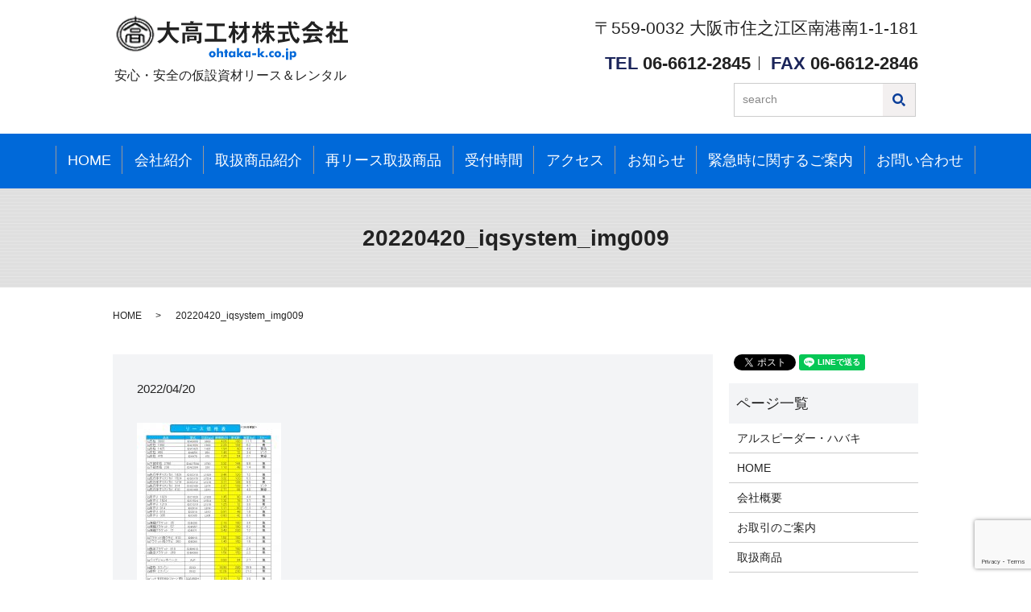

--- FILE ---
content_type: text/html; charset=UTF-8
request_url: https://www.ohtaka-k.co.jp/20220420_iqsystem_img009
body_size: 5243
content:
  <!DOCTYPE HTML>

<html lang="ja" prefix="og: http://ogp.me/ns#">

<head>

  <meta charset="utf-8">

  <meta http-equiv="X-UA-Compatible" content="IE=edge,chrome=1">

  <meta name="viewport" content="width=device-width, initial-scale=1">

  <meta name="format-detection" content="telephone=no">

  <title>&raquo; 20220420_iqsystem_img009</title>

  <link rel='dns-prefetch' href='//www.google.com' />
<link rel='dns-prefetch' href='//s.w.org' />
<link rel='stylesheet' id='contact-form-7-css'  href='https://www.ohtaka-k.co.jp/wp-content/plugins/contact-form-7/includes/css/styles.css?ver=5.1.9' type='text/css' media='all' />
<script type='text/javascript' src='https://www.ohtaka-k.co.jp/wp-content/themes/ohtaka-k.co.jp/assets/js/vendor/jquery.min.js?ver=4.9.26'></script>
<link rel='shortlink' href='https://www.ohtaka-k.co.jp/?p=420' />

  <link rel="stylesheet" href="https://www.ohtaka-k.co.jp/wp-content/themes/ohtaka-k.co.jp/assets/css/main.css?1769100844">

  <script src="https://www.ohtaka-k.co.jp/wp-content/themes/ohtaka-k.co.jp/assets/js/vendor/respond.min.js"></script>


  <script type="application/ld+json">
  {
    "@context": "http://schema.org",
    "@type": "BreadcrumbList",
    "itemListElement":
    [
      {
        "@type": "ListItem",
        "position": 1,
        "item":
        {
          "@id": "https://www.ohtaka-k.co.jp/",
          "name": "大高工材株式会社"
        }
      },
      {
        "@type": "ListItem",
        "position": 2,
        "item":
        {
          "@id": "https://www.ohtaka-k.co.jp/20220420_iqsystem_img009/",
          "name": "20220420_iqsystem_img009"
        }
      }
    ]
  }
  </script>


  <script type="application/ld+json">
  {
    "@context": "http://schema.org/",
    "@type": "HomeAndConstructionBusiness",
    "name": "大高工材株式会社",
    "address": "〒559-0032 大阪市住之江区南港南1丁目1番181号",
    "telephone": "06-6612-2845",
    "faxNumber": "06-6612-2846",
    "url": "https://www.ohtaka-k.co.jp",
    "email": "info@ohtaka-k.co.jp",
    "image": "https://www.ohtaka-k.co.jp/wp-content/uploads/logo_ogp.jpg",
    "logo": "https://www.ohtaka-k.co.jp/wp-content/uploads/logo.svg"
  }
  </script>



</head>

<body class="scrollTop">



  <div id="fb-root"></div>

  <script>(function(d, s, id) {

    var js, fjs = d.getElementsByTagName(s)[0];

    if (d.getElementById(id)) return;

    js = d.createElement(s); js.id = id;

    js.src = "//connect.facebook.net/ja_JP/sdk.js#xfbml=1&version=v2.9";

    fjs.parentNode.insertBefore(js, fjs);

  }(document, 'script', 'facebook-jssdk'));</script>



  <header>

    <div class="primary_header">

      <div class="container">

        
        <div class="title">

          
            <a href="https://www.ohtaka-k.co.jp/">

              <object type="image/svg+xml" data="/wp-content/uploads/logo.svg" alt="大高工材株式会社"></object>
              <p class="logo_copy">安心・安全の仮設資材リース＆レンタル</p>

            </a>

          
        </div>

		<div class="hdr_info">

          <p class="address">

          〒559-0032 大阪市住之江区南港南1-1-181

          </p>

          <ul class="tel-fax">

            <li><span>TEL</span> 06-6612-2845</li>

            <li><span>FAX</span> 06-6612-2846</li>

          </ul>

        </div>

        <ul class="search_top">

          <li class="gnav_search">

            <div class="epress_search">

              <form method="get" action="/">

                <input type="text" placeholder="search" class="text" name="s" autocomplete="off" value="">

                <input type="submit" value="SEARCH" class="submit">

              </form>

            </div>

          </li>

        </ul>       

      </div>

	  <nav class="global_nav"><ul><li><a href="https://www.ohtaka-k.co.jp/">HOME</a></li>
<li class="has_under"><a href="/#">会社紹介</a>
<ul class="sub-menu">
	<li><a href="https://www.ohtaka-k.co.jp/company">会社概要</a></li>
	<li><a href="https://www.ohtaka-k.co.jp/transaction">お取引のご案内</a></li>
</ul>
</li>
<li class="has_under"><a href="/#">取扱商品紹介</a>
<ul class="sub-menu">
	<li><a href="https://www.ohtaka-k.co.jp/iqsystem">アイキューシステム</a></li>
	<li><a href="https://www.ohtaka-k.co.jp/price">単価表</a></li>
	<li><a href="https://www.ohtaka-k.co.jp/lifeguard-habaki">アルスピーダー・ハバキ</a></li>
	<li><a href="https://www.ohtaka-k.co.jp/taka-special">TAKAスペシャル</a></li>
	<li><a href="https://www.ohtaka-k.co.jp/rolling-tower">ローリングタワー</a></li>
	<li><a href="https://www.ohtaka-k.co.jp/excellent-product">優れもの商品</a></li>
	<li><a href="https://www.ohtaka-k.co.jp/aluminum-products">アルミ製品</a></li>
	<li><a href="https://www.ohtaka-k.co.jp/mesh-products">メッシュ製品</a></li>
	<li><a href="https://www.ohtaka-k.co.jp/security-sign">保安標識</a></li>
	<li><a href="https://www.ohtaka-k.co.jp/signboard">工事用標示板</a></li>
</ul>
</li>
<li class="has_under"><a href="#">再リース取扱商品</a>
<ul class="sub-menu">
	<li><a href="https://www.ohtaka-k.co.jp/re-lease1">ネット・シート</a></li>
	<li><a href="https://www.ohtaka-k.co.jp/re-lease2">親綱・安全ブロック</a></li>
	<li><a href="https://www.ohtaka-k.co.jp/re-lease3">アドフラットパネル</a></li>
	<li><a href="https://www.ohtaka-k.co.jp/re-lease4">ゲート</a></li>
	<li><a href="https://www.ohtaka-k.co.jp/re-lease5">強力サポート/四角支柱</a></li>
</ul>
</li>
<li><a href="https://www.ohtaka-k.co.jp/reception">受付時間</a></li>
<li class="has_under"><a href="#">アクセス</a>
<ul class="sub-menu">
	<li><a href="https://www.ohtaka-k.co.jp/osaka-access">大阪市内からのアクセス</a></li>
	<li><a href="https://www.ohtaka-k.co.jp/wakayama-access">和歌山からのアクセス</a></li>
</ul>
</li>
<li><a href="https://www.ohtaka-k.co.jp#a01">お知らせ</a></li>
<li class="has_under"><a href="/#">緊急時に関するご案内</a>
<ul class="sub-menu">
	<li><a href="https://www.ohtaka-k.co.jp/disaster">災害時における当社の基本方針</a></li>
	<li><a href="https://www.ohtaka-k.co.jp/special">緊急時特設ページ</a></li>
	<li><a href="https://www.ohtaka-k.co.jp/special-2">本社および機材センターが壊滅状態の場合</a></li>
	<li><a href="https://www.ohtaka-k.co.jp/hospital">緊急病院リスト</a></li>
</ul>
</li>
<li><a href="https://www.ohtaka-k.co.jp/contact">お問い合わせ</a></li>


              <li class="gnav_search">

                <a href="#">search</a>
  <div class="epress_search">
    <form method="get" action="https://www.ohtaka-k.co.jp/">
      <input type="text" placeholder="" class="text" name="s" autocomplete="off" value="">
      <input type="submit" value="Search" class="submit">
    </form>
  </div>
  </li>

            </ul>

            <div class="menu_icon">

              <a href="#menu"><span>メニュー開閉</span></a>

            </div></nav>
    </div>

  </header>


  <main>
              <h1 class="wow" style="">
      20220420_iqsystem_img009            </h1>

    
    <div class="bread_wrap">
      <div class="container gutters">
        <div class="row bread">
              <ul class="col span_12">
              <li><a href="https://www.ohtaka-k.co.jp">HOME</a></li>
                      <li>20220420_iqsystem_img009</li>
                  </ul>
          </div>
      </div>
    </div>
    <section class="mb0">
      <div class="container gutters">
        <div class="row">
                    <div class="col span_9 column_main">
                  <article class="row article_detail">
      <div class="article_date">
        <p>2022/04/20</p>
      </div>
      <div class="row">
        <div class="col span_12">
          <p class="attachment"><a href='/wp-content/uploads/20220420_iqsystem_img009.jpg'><img width="179" height="300" src="/wp-content/uploads/20220420_iqsystem_img009-179x300.jpg" class="attachment-medium size-medium" alt="" srcset="https://www.ohtaka-k.co.jp/wp-content/uploads/20220420_iqsystem_img009-179x300.jpg 179w, https://www.ohtaka-k.co.jp/wp-content/uploads/20220420_iqsystem_img009-768x1286.jpg 768w, https://www.ohtaka-k.co.jp/wp-content/uploads/20220420_iqsystem_img009-612x1024.jpg 612w, https://www.ohtaka-k.co.jp/wp-content/uploads/20220420_iqsystem_img009.jpg 856w" sizes="(max-width: 179px) 100vw, 179px" /></a></p>
        </div>
      </div>

          </article>

    <div class='epress_pager'>
      <div class="epress_pager_prev">
        <a href="https://www.ohtaka-k.co.jp/20220420_iqsystem_img009" rel="prev">20220420_iqsystem_img009</a>      </div>
      <div class="epress_pager_next">
              </div>
    </div>
                </div>
          <div class="col span_3 column_sub">
            <div>
<style>
.share_button {
  letter-spacing: -.40em;
  padding-top: 30px;
  margin-bottom: 7%;
}
.share_button > * {
  letter-spacing: normal;
}
.column_sub .share_button {
  margin-top: 0;
  padding-top: 0;
}
</style>
  <div class="container share_button">
    <!-- Facebook -->
    <style media="screen">
      .share_button > * {vertical-align: bottom; margin:0 2px;}
    </style>
    <div class="fb-share-button" data-href="https://www.ohtaka-k.co.jp/20220420_iqsystem_img009" data-layout="button" data-size="small" data-mobile-iframe="false"><a class="fb-xfbml-parse-ignore" target="_blank" href="https://www.facebook.com/sharer/sharer.php?u=http%3A%2F%2Fweb01.iflag.jp%2Fshinki%2F1704%2Fshin-limited%2Fhtml%2Findex.html&amp;src=sdkpreparse">シェア</a></div>
    <!-- Twitter -->
    <a href="https://twitter.com/share" class="twitter-share-button">Tweet</a>
    <!-- LINE -->
    <div class="line-it-button" data-lang="ja" data-type="share-a" data-url="https://www.ohtaka-k.co.jp/20220420_iqsystem_img009" style="display: none;"></div>
  </div>
</div>
<div class="sidebar">
  <div class="widget_wrap"><p class="widget_header">ページ一覧</p>		<ul>
			<li class="page_item page-item-696"><a href="https://www.ohtaka-k.co.jp/lifeguard-habaki">アルスピーダー・ハバキ</a></li>
<li class="page_item page-item-11"><a href="https://www.ohtaka-k.co.jp/">HOME</a></li>
<li class="page_item page-item-99"><a href="https://www.ohtaka-k.co.jp/company">会社概要</a></li>
<li class="page_item page-item-109"><a href="https://www.ohtaka-k.co.jp/transaction">お取引のご案内</a></li>
<li class="page_item page-item-105"><a href="https://www.ohtaka-k.co.jp/products">取扱商品</a></li>
<li class="page_item page-item-111"><a href="https://www.ohtaka-k.co.jp/price">単価表</a></li>
<li class="page_item page-item-103"><a href="https://www.ohtaka-k.co.jp/iqsystem">階高1,900mmの次世代足場「アイキューシステム」</a></li>
<li class="page_item page-item-636"><a href="https://www.ohtaka-k.co.jp/taka-special">TAKAスペシャル</a></li>
<li class="page_item page-item-101"><a href="https://www.ohtaka-k.co.jp/disaster">災害時における当社の基本方針</a></li>
<li class="page_item page-item-642"><a href="https://www.ohtaka-k.co.jp/rolling-tower">ローリングタワー</a></li>
<li class="page_item page-item-107"><a href="https://www.ohtaka-k.co.jp/special">緊急時特設ページ</a></li>
<li class="page_item page-item-190"><a href="https://www.ohtaka-k.co.jp/security-component">保安部品</a></li>
<li class="page_item page-item-645"><a href="https://www.ohtaka-k.co.jp/excellent-product">優れもの商品</a></li>
<li class="page_item page-item-649"><a href="https://www.ohtaka-k.co.jp/aluminum-products">アルミ製品</a></li>
<li class="page_item page-item-192"><a href="https://www.ohtaka-k.co.jp/security-sign">保安標識</a></li>
<li class="page_item page-item-652"><a href="https://www.ohtaka-k.co.jp/mesh-products">メッシュ製品</a></li>
<li class="page_item page-item-194"><a href="https://www.ohtaka-k.co.jp/signboard">工事用標示板</a></li>
<li class="page_item page-item-705"><a href="https://www.ohtaka-k.co.jp/re-lease1">ネット・シート</a></li>
<li class="page_item page-item-188"><a href="https://www.ohtaka-k.co.jp/osaka-access">大阪市内からのアクセス</a></li>
<li class="page_item page-item-198"><a href="https://www.ohtaka-k.co.jp/wakayama-access">和歌山からのアクセス</a></li>
<li class="page_item page-item-713"><a href="https://www.ohtaka-k.co.jp/re-lease2">親綱・安全ブロック</a></li>
<li class="page_item page-item-717"><a href="https://www.ohtaka-k.co.jp/re-lease3">アドフラットパネル</a></li>
<li class="page_item page-item-196"><a href="https://www.ohtaka-k.co.jp/special-2">本社および機材センターが壊滅状態の場合</a></li>
<li class="page_item page-item-720"><a href="https://www.ohtaka-k.co.jp/re-lease4">ゲート</a></li>
<li class="page_item page-item-184"><a href="https://www.ohtaka-k.co.jp/hospital">緊急病院リスト</a></li>
<li class="page_item page-item-186"><a href="https://www.ohtaka-k.co.jp/link">リンク集</a></li>
<li class="page_item page-item-525"><a href="https://www.ohtaka-k.co.jp/reception">受付時間</a></li>
<li class="page_item page-item-8"><a href="https://www.ohtaka-k.co.jp/contact">お問い合わせ</a></li>
<li class="page_item page-item-783"><a href="https://www.ohtaka-k.co.jp/re-lease5">強力サポート/四角支柱</a></li>
<li class="page_item page-item-6"><a href="https://www.ohtaka-k.co.jp/policy">プライバシーポリシー</a></li>
<li class="page_item page-item-10"><a href="https://www.ohtaka-k.co.jp/sitemap">サイトマップ</a></li>
		</ul>
		</div><div class="widget_wrap"><p class="widget_header">カテゴリー</p>		<ul>
	<li class="cat-item cat-item-2"><a href="https://www.ohtaka-k.co.jp/category/news" >お知らせ</a>
</li>
		</ul>
</div>		<div class="widget_wrap">		<p class="widget_header">最近の投稿</p>		<ul>
											<li>
					<a href="https://www.ohtaka-k.co.jp/news/917">冬期休暇のお知らせ</a>
									</li>
											<li>
					<a href="https://www.ohtaka-k.co.jp/news/884">冬期休暇のお知らせ</a>
									</li>
											<li>
					<a href="https://www.ohtaka-k.co.jp/news/868">夏期休暇のお知らせ</a>
									</li>
											<li>
					<a href="https://www.ohtaka-k.co.jp/news/832">第21回ＢＣＰ定例会議</a>
									</li>
											<li>
					<a href="https://www.ohtaka-k.co.jp/news/823">NTTフレッツ光回線復旧のお知らせ</a>
									</li>
					</ul>
		</div>1</div>
          </div>
                  </div>
      </div>
    </section>
		<section class="top_04">
        <div class="parallax parallax_1">
          <div class="parallax_contents">
            <div class="box-subtitle">
              <h2>お問い合わせ</h2>
              <span>Contact</span>
            </div>
            <div class="container gutters">
              <div class="row text-center">
                <div class="col span_12">
                  <p>
                    当社へのご質問はお電話やお問い合わせフォームよりお気軽にお問い合わせください。
                  </p>
                  <p class="tel-fax text-primary">
                    <strong>
                      TEL 06-6612-2845<br />
                      FAX 06-6612-2846
                    </strong>
                  </p>
                  <p>
                    <strong class="text-primary">電話受付時間</strong> 8:30～18:00<br />
                    <strong class="text-primary">定休日</strong> 第2・第4土曜日/日曜日/祝日
                  </p>
                  <p class="more">
                    <a href="/contact" class="add_arrow">メールでのお問い合わせはこちら</a>
                  </p>
                </div>
              </div>
            </div>
          </div>
        </div>
      </section>
	  </main>
<footer>    <div class="footer_nav_wrap">
      <div class="container">
        <div class="row">
        <nav class="col span_12 pc-only"><ul><li><a href="https://www.ohtaka-k.co.jp/policy">プライバシーポリシー</a></li>
<li><a href="https://www.ohtaka-k.co.jp/sitemap">サイトマップ</a></li>
</ul></nav>        </div>
      </div>
    </div>
    <div class="footer_copyright_wrap">
      <div class="container">
        <div class="row">
          <div class="col span_12">
            <p>Copyright &copy; 大高工材株式会社 All Rights Reserved.</p>
          </div>
        </div>
      </div>
    </div>
    <p class="pagetop"><a href="#top"></a></p>
  </footer>

  <script src="https://www.ohtaka-k.co.jp/wp-content/themes/ohtaka-k.co.jp/assets/js/vendor/bundle.js"></script>
  <script src="https://www.ohtaka-k.co.jp/wp-content/themes/ohtaka-k.co.jp/assets/js/main.js?"></script>

  <!-- twitter -->
  <script>!function(d,s,id){var js,fjs=d.getElementsByTagName(s)[0],p=/^http:/.test(d.location)?'http':'https';if(!d.getElementById(id)){js=d.createElement(s);js.id=id;js.src=p+'://platform.twitter.com/widgets.js';fjs.parentNode.insertBefore(js,fjs);}}(document, 'script', 'twitter-wjs');</script>

  <script src="https://d.line-scdn.net/r/web/social-plugin/js/thirdparty/loader.min.js" async="async" defer="defer"></script>

  <script type='text/javascript'>
/* <![CDATA[ */
var wpcf7 = {"apiSettings":{"root":"https:\/\/www.ohtaka-k.co.jp\/wp-json\/contact-form-7\/v1","namespace":"contact-form-7\/v1"}};
/* ]]> */
</script>
<script type='text/javascript' src='https://www.ohtaka-k.co.jp/wp-content/plugins/contact-form-7/includes/js/scripts.js?ver=5.1.9'></script>
<script type='text/javascript' src='https://www.google.com/recaptcha/api.js?render=6Ld9OjInAAAAAFq2lz7MO9VuLBOrqwBsBK1qklbU&#038;ver=3.0'></script>
<script type="text/javascript">
( function( sitekey, actions ) {

	document.addEventListener( 'DOMContentLoaded', function( event ) {
		var wpcf7recaptcha = {

			execute: function( action ) {
				grecaptcha.execute(
					sitekey,
					{ action: action }
				).then( function( token ) {
					var event = new CustomEvent( 'wpcf7grecaptchaexecuted', {
						detail: {
							action: action,
							token: token,
						},
					} );

					document.dispatchEvent( event );
				} );
			},

			executeOnHomepage: function() {
				wpcf7recaptcha.execute( actions[ 'homepage' ] );
			},

			executeOnContactform: function() {
				wpcf7recaptcha.execute( actions[ 'contactform' ] );
			},

		};

		grecaptcha.ready(
			wpcf7recaptcha.executeOnHomepage
		);

		document.addEventListener( 'change',
			wpcf7recaptcha.executeOnContactform, false
		);

		document.addEventListener( 'wpcf7submit',
			wpcf7recaptcha.executeOnHomepage, false
		);

	} );

	document.addEventListener( 'wpcf7grecaptchaexecuted', function( event ) {
		var fields = document.querySelectorAll(
			"form.wpcf7-form input[name='g-recaptcha-response']"
		);

		for ( var i = 0; i < fields.length; i++ ) {
			var field = fields[ i ];
			field.setAttribute( 'value', event.detail.token );
		}
	} );

} )(
	'6Ld9OjInAAAAAFq2lz7MO9VuLBOrqwBsBK1qklbU',
	{"homepage":"homepage","contactform":"contactform"}
);
</script>
</body>
</html>


--- FILE ---
content_type: text/html; charset=utf-8
request_url: https://www.google.com/recaptcha/api2/anchor?ar=1&k=6Ld9OjInAAAAAFq2lz7MO9VuLBOrqwBsBK1qklbU&co=aHR0cHM6Ly93d3cub2h0YWthLWsuY28uanA6NDQz&hl=en&v=PoyoqOPhxBO7pBk68S4YbpHZ&size=invisible&anchor-ms=20000&execute-ms=30000&cb=6o70dpv01jpl
body_size: 49813
content:
<!DOCTYPE HTML><html dir="ltr" lang="en"><head><meta http-equiv="Content-Type" content="text/html; charset=UTF-8">
<meta http-equiv="X-UA-Compatible" content="IE=edge">
<title>reCAPTCHA</title>
<style type="text/css">
/* cyrillic-ext */
@font-face {
  font-family: 'Roboto';
  font-style: normal;
  font-weight: 400;
  font-stretch: 100%;
  src: url(//fonts.gstatic.com/s/roboto/v48/KFO7CnqEu92Fr1ME7kSn66aGLdTylUAMa3GUBHMdazTgWw.woff2) format('woff2');
  unicode-range: U+0460-052F, U+1C80-1C8A, U+20B4, U+2DE0-2DFF, U+A640-A69F, U+FE2E-FE2F;
}
/* cyrillic */
@font-face {
  font-family: 'Roboto';
  font-style: normal;
  font-weight: 400;
  font-stretch: 100%;
  src: url(//fonts.gstatic.com/s/roboto/v48/KFO7CnqEu92Fr1ME7kSn66aGLdTylUAMa3iUBHMdazTgWw.woff2) format('woff2');
  unicode-range: U+0301, U+0400-045F, U+0490-0491, U+04B0-04B1, U+2116;
}
/* greek-ext */
@font-face {
  font-family: 'Roboto';
  font-style: normal;
  font-weight: 400;
  font-stretch: 100%;
  src: url(//fonts.gstatic.com/s/roboto/v48/KFO7CnqEu92Fr1ME7kSn66aGLdTylUAMa3CUBHMdazTgWw.woff2) format('woff2');
  unicode-range: U+1F00-1FFF;
}
/* greek */
@font-face {
  font-family: 'Roboto';
  font-style: normal;
  font-weight: 400;
  font-stretch: 100%;
  src: url(//fonts.gstatic.com/s/roboto/v48/KFO7CnqEu92Fr1ME7kSn66aGLdTylUAMa3-UBHMdazTgWw.woff2) format('woff2');
  unicode-range: U+0370-0377, U+037A-037F, U+0384-038A, U+038C, U+038E-03A1, U+03A3-03FF;
}
/* math */
@font-face {
  font-family: 'Roboto';
  font-style: normal;
  font-weight: 400;
  font-stretch: 100%;
  src: url(//fonts.gstatic.com/s/roboto/v48/KFO7CnqEu92Fr1ME7kSn66aGLdTylUAMawCUBHMdazTgWw.woff2) format('woff2');
  unicode-range: U+0302-0303, U+0305, U+0307-0308, U+0310, U+0312, U+0315, U+031A, U+0326-0327, U+032C, U+032F-0330, U+0332-0333, U+0338, U+033A, U+0346, U+034D, U+0391-03A1, U+03A3-03A9, U+03B1-03C9, U+03D1, U+03D5-03D6, U+03F0-03F1, U+03F4-03F5, U+2016-2017, U+2034-2038, U+203C, U+2040, U+2043, U+2047, U+2050, U+2057, U+205F, U+2070-2071, U+2074-208E, U+2090-209C, U+20D0-20DC, U+20E1, U+20E5-20EF, U+2100-2112, U+2114-2115, U+2117-2121, U+2123-214F, U+2190, U+2192, U+2194-21AE, U+21B0-21E5, U+21F1-21F2, U+21F4-2211, U+2213-2214, U+2216-22FF, U+2308-230B, U+2310, U+2319, U+231C-2321, U+2336-237A, U+237C, U+2395, U+239B-23B7, U+23D0, U+23DC-23E1, U+2474-2475, U+25AF, U+25B3, U+25B7, U+25BD, U+25C1, U+25CA, U+25CC, U+25FB, U+266D-266F, U+27C0-27FF, U+2900-2AFF, U+2B0E-2B11, U+2B30-2B4C, U+2BFE, U+3030, U+FF5B, U+FF5D, U+1D400-1D7FF, U+1EE00-1EEFF;
}
/* symbols */
@font-face {
  font-family: 'Roboto';
  font-style: normal;
  font-weight: 400;
  font-stretch: 100%;
  src: url(//fonts.gstatic.com/s/roboto/v48/KFO7CnqEu92Fr1ME7kSn66aGLdTylUAMaxKUBHMdazTgWw.woff2) format('woff2');
  unicode-range: U+0001-000C, U+000E-001F, U+007F-009F, U+20DD-20E0, U+20E2-20E4, U+2150-218F, U+2190, U+2192, U+2194-2199, U+21AF, U+21E6-21F0, U+21F3, U+2218-2219, U+2299, U+22C4-22C6, U+2300-243F, U+2440-244A, U+2460-24FF, U+25A0-27BF, U+2800-28FF, U+2921-2922, U+2981, U+29BF, U+29EB, U+2B00-2BFF, U+4DC0-4DFF, U+FFF9-FFFB, U+10140-1018E, U+10190-1019C, U+101A0, U+101D0-101FD, U+102E0-102FB, U+10E60-10E7E, U+1D2C0-1D2D3, U+1D2E0-1D37F, U+1F000-1F0FF, U+1F100-1F1AD, U+1F1E6-1F1FF, U+1F30D-1F30F, U+1F315, U+1F31C, U+1F31E, U+1F320-1F32C, U+1F336, U+1F378, U+1F37D, U+1F382, U+1F393-1F39F, U+1F3A7-1F3A8, U+1F3AC-1F3AF, U+1F3C2, U+1F3C4-1F3C6, U+1F3CA-1F3CE, U+1F3D4-1F3E0, U+1F3ED, U+1F3F1-1F3F3, U+1F3F5-1F3F7, U+1F408, U+1F415, U+1F41F, U+1F426, U+1F43F, U+1F441-1F442, U+1F444, U+1F446-1F449, U+1F44C-1F44E, U+1F453, U+1F46A, U+1F47D, U+1F4A3, U+1F4B0, U+1F4B3, U+1F4B9, U+1F4BB, U+1F4BF, U+1F4C8-1F4CB, U+1F4D6, U+1F4DA, U+1F4DF, U+1F4E3-1F4E6, U+1F4EA-1F4ED, U+1F4F7, U+1F4F9-1F4FB, U+1F4FD-1F4FE, U+1F503, U+1F507-1F50B, U+1F50D, U+1F512-1F513, U+1F53E-1F54A, U+1F54F-1F5FA, U+1F610, U+1F650-1F67F, U+1F687, U+1F68D, U+1F691, U+1F694, U+1F698, U+1F6AD, U+1F6B2, U+1F6B9-1F6BA, U+1F6BC, U+1F6C6-1F6CF, U+1F6D3-1F6D7, U+1F6E0-1F6EA, U+1F6F0-1F6F3, U+1F6F7-1F6FC, U+1F700-1F7FF, U+1F800-1F80B, U+1F810-1F847, U+1F850-1F859, U+1F860-1F887, U+1F890-1F8AD, U+1F8B0-1F8BB, U+1F8C0-1F8C1, U+1F900-1F90B, U+1F93B, U+1F946, U+1F984, U+1F996, U+1F9E9, U+1FA00-1FA6F, U+1FA70-1FA7C, U+1FA80-1FA89, U+1FA8F-1FAC6, U+1FACE-1FADC, U+1FADF-1FAE9, U+1FAF0-1FAF8, U+1FB00-1FBFF;
}
/* vietnamese */
@font-face {
  font-family: 'Roboto';
  font-style: normal;
  font-weight: 400;
  font-stretch: 100%;
  src: url(//fonts.gstatic.com/s/roboto/v48/KFO7CnqEu92Fr1ME7kSn66aGLdTylUAMa3OUBHMdazTgWw.woff2) format('woff2');
  unicode-range: U+0102-0103, U+0110-0111, U+0128-0129, U+0168-0169, U+01A0-01A1, U+01AF-01B0, U+0300-0301, U+0303-0304, U+0308-0309, U+0323, U+0329, U+1EA0-1EF9, U+20AB;
}
/* latin-ext */
@font-face {
  font-family: 'Roboto';
  font-style: normal;
  font-weight: 400;
  font-stretch: 100%;
  src: url(//fonts.gstatic.com/s/roboto/v48/KFO7CnqEu92Fr1ME7kSn66aGLdTylUAMa3KUBHMdazTgWw.woff2) format('woff2');
  unicode-range: U+0100-02BA, U+02BD-02C5, U+02C7-02CC, U+02CE-02D7, U+02DD-02FF, U+0304, U+0308, U+0329, U+1D00-1DBF, U+1E00-1E9F, U+1EF2-1EFF, U+2020, U+20A0-20AB, U+20AD-20C0, U+2113, U+2C60-2C7F, U+A720-A7FF;
}
/* latin */
@font-face {
  font-family: 'Roboto';
  font-style: normal;
  font-weight: 400;
  font-stretch: 100%;
  src: url(//fonts.gstatic.com/s/roboto/v48/KFO7CnqEu92Fr1ME7kSn66aGLdTylUAMa3yUBHMdazQ.woff2) format('woff2');
  unicode-range: U+0000-00FF, U+0131, U+0152-0153, U+02BB-02BC, U+02C6, U+02DA, U+02DC, U+0304, U+0308, U+0329, U+2000-206F, U+20AC, U+2122, U+2191, U+2193, U+2212, U+2215, U+FEFF, U+FFFD;
}
/* cyrillic-ext */
@font-face {
  font-family: 'Roboto';
  font-style: normal;
  font-weight: 500;
  font-stretch: 100%;
  src: url(//fonts.gstatic.com/s/roboto/v48/KFO7CnqEu92Fr1ME7kSn66aGLdTylUAMa3GUBHMdazTgWw.woff2) format('woff2');
  unicode-range: U+0460-052F, U+1C80-1C8A, U+20B4, U+2DE0-2DFF, U+A640-A69F, U+FE2E-FE2F;
}
/* cyrillic */
@font-face {
  font-family: 'Roboto';
  font-style: normal;
  font-weight: 500;
  font-stretch: 100%;
  src: url(//fonts.gstatic.com/s/roboto/v48/KFO7CnqEu92Fr1ME7kSn66aGLdTylUAMa3iUBHMdazTgWw.woff2) format('woff2');
  unicode-range: U+0301, U+0400-045F, U+0490-0491, U+04B0-04B1, U+2116;
}
/* greek-ext */
@font-face {
  font-family: 'Roboto';
  font-style: normal;
  font-weight: 500;
  font-stretch: 100%;
  src: url(//fonts.gstatic.com/s/roboto/v48/KFO7CnqEu92Fr1ME7kSn66aGLdTylUAMa3CUBHMdazTgWw.woff2) format('woff2');
  unicode-range: U+1F00-1FFF;
}
/* greek */
@font-face {
  font-family: 'Roboto';
  font-style: normal;
  font-weight: 500;
  font-stretch: 100%;
  src: url(//fonts.gstatic.com/s/roboto/v48/KFO7CnqEu92Fr1ME7kSn66aGLdTylUAMa3-UBHMdazTgWw.woff2) format('woff2');
  unicode-range: U+0370-0377, U+037A-037F, U+0384-038A, U+038C, U+038E-03A1, U+03A3-03FF;
}
/* math */
@font-face {
  font-family: 'Roboto';
  font-style: normal;
  font-weight: 500;
  font-stretch: 100%;
  src: url(//fonts.gstatic.com/s/roboto/v48/KFO7CnqEu92Fr1ME7kSn66aGLdTylUAMawCUBHMdazTgWw.woff2) format('woff2');
  unicode-range: U+0302-0303, U+0305, U+0307-0308, U+0310, U+0312, U+0315, U+031A, U+0326-0327, U+032C, U+032F-0330, U+0332-0333, U+0338, U+033A, U+0346, U+034D, U+0391-03A1, U+03A3-03A9, U+03B1-03C9, U+03D1, U+03D5-03D6, U+03F0-03F1, U+03F4-03F5, U+2016-2017, U+2034-2038, U+203C, U+2040, U+2043, U+2047, U+2050, U+2057, U+205F, U+2070-2071, U+2074-208E, U+2090-209C, U+20D0-20DC, U+20E1, U+20E5-20EF, U+2100-2112, U+2114-2115, U+2117-2121, U+2123-214F, U+2190, U+2192, U+2194-21AE, U+21B0-21E5, U+21F1-21F2, U+21F4-2211, U+2213-2214, U+2216-22FF, U+2308-230B, U+2310, U+2319, U+231C-2321, U+2336-237A, U+237C, U+2395, U+239B-23B7, U+23D0, U+23DC-23E1, U+2474-2475, U+25AF, U+25B3, U+25B7, U+25BD, U+25C1, U+25CA, U+25CC, U+25FB, U+266D-266F, U+27C0-27FF, U+2900-2AFF, U+2B0E-2B11, U+2B30-2B4C, U+2BFE, U+3030, U+FF5B, U+FF5D, U+1D400-1D7FF, U+1EE00-1EEFF;
}
/* symbols */
@font-face {
  font-family: 'Roboto';
  font-style: normal;
  font-weight: 500;
  font-stretch: 100%;
  src: url(//fonts.gstatic.com/s/roboto/v48/KFO7CnqEu92Fr1ME7kSn66aGLdTylUAMaxKUBHMdazTgWw.woff2) format('woff2');
  unicode-range: U+0001-000C, U+000E-001F, U+007F-009F, U+20DD-20E0, U+20E2-20E4, U+2150-218F, U+2190, U+2192, U+2194-2199, U+21AF, U+21E6-21F0, U+21F3, U+2218-2219, U+2299, U+22C4-22C6, U+2300-243F, U+2440-244A, U+2460-24FF, U+25A0-27BF, U+2800-28FF, U+2921-2922, U+2981, U+29BF, U+29EB, U+2B00-2BFF, U+4DC0-4DFF, U+FFF9-FFFB, U+10140-1018E, U+10190-1019C, U+101A0, U+101D0-101FD, U+102E0-102FB, U+10E60-10E7E, U+1D2C0-1D2D3, U+1D2E0-1D37F, U+1F000-1F0FF, U+1F100-1F1AD, U+1F1E6-1F1FF, U+1F30D-1F30F, U+1F315, U+1F31C, U+1F31E, U+1F320-1F32C, U+1F336, U+1F378, U+1F37D, U+1F382, U+1F393-1F39F, U+1F3A7-1F3A8, U+1F3AC-1F3AF, U+1F3C2, U+1F3C4-1F3C6, U+1F3CA-1F3CE, U+1F3D4-1F3E0, U+1F3ED, U+1F3F1-1F3F3, U+1F3F5-1F3F7, U+1F408, U+1F415, U+1F41F, U+1F426, U+1F43F, U+1F441-1F442, U+1F444, U+1F446-1F449, U+1F44C-1F44E, U+1F453, U+1F46A, U+1F47D, U+1F4A3, U+1F4B0, U+1F4B3, U+1F4B9, U+1F4BB, U+1F4BF, U+1F4C8-1F4CB, U+1F4D6, U+1F4DA, U+1F4DF, U+1F4E3-1F4E6, U+1F4EA-1F4ED, U+1F4F7, U+1F4F9-1F4FB, U+1F4FD-1F4FE, U+1F503, U+1F507-1F50B, U+1F50D, U+1F512-1F513, U+1F53E-1F54A, U+1F54F-1F5FA, U+1F610, U+1F650-1F67F, U+1F687, U+1F68D, U+1F691, U+1F694, U+1F698, U+1F6AD, U+1F6B2, U+1F6B9-1F6BA, U+1F6BC, U+1F6C6-1F6CF, U+1F6D3-1F6D7, U+1F6E0-1F6EA, U+1F6F0-1F6F3, U+1F6F7-1F6FC, U+1F700-1F7FF, U+1F800-1F80B, U+1F810-1F847, U+1F850-1F859, U+1F860-1F887, U+1F890-1F8AD, U+1F8B0-1F8BB, U+1F8C0-1F8C1, U+1F900-1F90B, U+1F93B, U+1F946, U+1F984, U+1F996, U+1F9E9, U+1FA00-1FA6F, U+1FA70-1FA7C, U+1FA80-1FA89, U+1FA8F-1FAC6, U+1FACE-1FADC, U+1FADF-1FAE9, U+1FAF0-1FAF8, U+1FB00-1FBFF;
}
/* vietnamese */
@font-face {
  font-family: 'Roboto';
  font-style: normal;
  font-weight: 500;
  font-stretch: 100%;
  src: url(//fonts.gstatic.com/s/roboto/v48/KFO7CnqEu92Fr1ME7kSn66aGLdTylUAMa3OUBHMdazTgWw.woff2) format('woff2');
  unicode-range: U+0102-0103, U+0110-0111, U+0128-0129, U+0168-0169, U+01A0-01A1, U+01AF-01B0, U+0300-0301, U+0303-0304, U+0308-0309, U+0323, U+0329, U+1EA0-1EF9, U+20AB;
}
/* latin-ext */
@font-face {
  font-family: 'Roboto';
  font-style: normal;
  font-weight: 500;
  font-stretch: 100%;
  src: url(//fonts.gstatic.com/s/roboto/v48/KFO7CnqEu92Fr1ME7kSn66aGLdTylUAMa3KUBHMdazTgWw.woff2) format('woff2');
  unicode-range: U+0100-02BA, U+02BD-02C5, U+02C7-02CC, U+02CE-02D7, U+02DD-02FF, U+0304, U+0308, U+0329, U+1D00-1DBF, U+1E00-1E9F, U+1EF2-1EFF, U+2020, U+20A0-20AB, U+20AD-20C0, U+2113, U+2C60-2C7F, U+A720-A7FF;
}
/* latin */
@font-face {
  font-family: 'Roboto';
  font-style: normal;
  font-weight: 500;
  font-stretch: 100%;
  src: url(//fonts.gstatic.com/s/roboto/v48/KFO7CnqEu92Fr1ME7kSn66aGLdTylUAMa3yUBHMdazQ.woff2) format('woff2');
  unicode-range: U+0000-00FF, U+0131, U+0152-0153, U+02BB-02BC, U+02C6, U+02DA, U+02DC, U+0304, U+0308, U+0329, U+2000-206F, U+20AC, U+2122, U+2191, U+2193, U+2212, U+2215, U+FEFF, U+FFFD;
}
/* cyrillic-ext */
@font-face {
  font-family: 'Roboto';
  font-style: normal;
  font-weight: 900;
  font-stretch: 100%;
  src: url(//fonts.gstatic.com/s/roboto/v48/KFO7CnqEu92Fr1ME7kSn66aGLdTylUAMa3GUBHMdazTgWw.woff2) format('woff2');
  unicode-range: U+0460-052F, U+1C80-1C8A, U+20B4, U+2DE0-2DFF, U+A640-A69F, U+FE2E-FE2F;
}
/* cyrillic */
@font-face {
  font-family: 'Roboto';
  font-style: normal;
  font-weight: 900;
  font-stretch: 100%;
  src: url(//fonts.gstatic.com/s/roboto/v48/KFO7CnqEu92Fr1ME7kSn66aGLdTylUAMa3iUBHMdazTgWw.woff2) format('woff2');
  unicode-range: U+0301, U+0400-045F, U+0490-0491, U+04B0-04B1, U+2116;
}
/* greek-ext */
@font-face {
  font-family: 'Roboto';
  font-style: normal;
  font-weight: 900;
  font-stretch: 100%;
  src: url(//fonts.gstatic.com/s/roboto/v48/KFO7CnqEu92Fr1ME7kSn66aGLdTylUAMa3CUBHMdazTgWw.woff2) format('woff2');
  unicode-range: U+1F00-1FFF;
}
/* greek */
@font-face {
  font-family: 'Roboto';
  font-style: normal;
  font-weight: 900;
  font-stretch: 100%;
  src: url(//fonts.gstatic.com/s/roboto/v48/KFO7CnqEu92Fr1ME7kSn66aGLdTylUAMa3-UBHMdazTgWw.woff2) format('woff2');
  unicode-range: U+0370-0377, U+037A-037F, U+0384-038A, U+038C, U+038E-03A1, U+03A3-03FF;
}
/* math */
@font-face {
  font-family: 'Roboto';
  font-style: normal;
  font-weight: 900;
  font-stretch: 100%;
  src: url(//fonts.gstatic.com/s/roboto/v48/KFO7CnqEu92Fr1ME7kSn66aGLdTylUAMawCUBHMdazTgWw.woff2) format('woff2');
  unicode-range: U+0302-0303, U+0305, U+0307-0308, U+0310, U+0312, U+0315, U+031A, U+0326-0327, U+032C, U+032F-0330, U+0332-0333, U+0338, U+033A, U+0346, U+034D, U+0391-03A1, U+03A3-03A9, U+03B1-03C9, U+03D1, U+03D5-03D6, U+03F0-03F1, U+03F4-03F5, U+2016-2017, U+2034-2038, U+203C, U+2040, U+2043, U+2047, U+2050, U+2057, U+205F, U+2070-2071, U+2074-208E, U+2090-209C, U+20D0-20DC, U+20E1, U+20E5-20EF, U+2100-2112, U+2114-2115, U+2117-2121, U+2123-214F, U+2190, U+2192, U+2194-21AE, U+21B0-21E5, U+21F1-21F2, U+21F4-2211, U+2213-2214, U+2216-22FF, U+2308-230B, U+2310, U+2319, U+231C-2321, U+2336-237A, U+237C, U+2395, U+239B-23B7, U+23D0, U+23DC-23E1, U+2474-2475, U+25AF, U+25B3, U+25B7, U+25BD, U+25C1, U+25CA, U+25CC, U+25FB, U+266D-266F, U+27C0-27FF, U+2900-2AFF, U+2B0E-2B11, U+2B30-2B4C, U+2BFE, U+3030, U+FF5B, U+FF5D, U+1D400-1D7FF, U+1EE00-1EEFF;
}
/* symbols */
@font-face {
  font-family: 'Roboto';
  font-style: normal;
  font-weight: 900;
  font-stretch: 100%;
  src: url(//fonts.gstatic.com/s/roboto/v48/KFO7CnqEu92Fr1ME7kSn66aGLdTylUAMaxKUBHMdazTgWw.woff2) format('woff2');
  unicode-range: U+0001-000C, U+000E-001F, U+007F-009F, U+20DD-20E0, U+20E2-20E4, U+2150-218F, U+2190, U+2192, U+2194-2199, U+21AF, U+21E6-21F0, U+21F3, U+2218-2219, U+2299, U+22C4-22C6, U+2300-243F, U+2440-244A, U+2460-24FF, U+25A0-27BF, U+2800-28FF, U+2921-2922, U+2981, U+29BF, U+29EB, U+2B00-2BFF, U+4DC0-4DFF, U+FFF9-FFFB, U+10140-1018E, U+10190-1019C, U+101A0, U+101D0-101FD, U+102E0-102FB, U+10E60-10E7E, U+1D2C0-1D2D3, U+1D2E0-1D37F, U+1F000-1F0FF, U+1F100-1F1AD, U+1F1E6-1F1FF, U+1F30D-1F30F, U+1F315, U+1F31C, U+1F31E, U+1F320-1F32C, U+1F336, U+1F378, U+1F37D, U+1F382, U+1F393-1F39F, U+1F3A7-1F3A8, U+1F3AC-1F3AF, U+1F3C2, U+1F3C4-1F3C6, U+1F3CA-1F3CE, U+1F3D4-1F3E0, U+1F3ED, U+1F3F1-1F3F3, U+1F3F5-1F3F7, U+1F408, U+1F415, U+1F41F, U+1F426, U+1F43F, U+1F441-1F442, U+1F444, U+1F446-1F449, U+1F44C-1F44E, U+1F453, U+1F46A, U+1F47D, U+1F4A3, U+1F4B0, U+1F4B3, U+1F4B9, U+1F4BB, U+1F4BF, U+1F4C8-1F4CB, U+1F4D6, U+1F4DA, U+1F4DF, U+1F4E3-1F4E6, U+1F4EA-1F4ED, U+1F4F7, U+1F4F9-1F4FB, U+1F4FD-1F4FE, U+1F503, U+1F507-1F50B, U+1F50D, U+1F512-1F513, U+1F53E-1F54A, U+1F54F-1F5FA, U+1F610, U+1F650-1F67F, U+1F687, U+1F68D, U+1F691, U+1F694, U+1F698, U+1F6AD, U+1F6B2, U+1F6B9-1F6BA, U+1F6BC, U+1F6C6-1F6CF, U+1F6D3-1F6D7, U+1F6E0-1F6EA, U+1F6F0-1F6F3, U+1F6F7-1F6FC, U+1F700-1F7FF, U+1F800-1F80B, U+1F810-1F847, U+1F850-1F859, U+1F860-1F887, U+1F890-1F8AD, U+1F8B0-1F8BB, U+1F8C0-1F8C1, U+1F900-1F90B, U+1F93B, U+1F946, U+1F984, U+1F996, U+1F9E9, U+1FA00-1FA6F, U+1FA70-1FA7C, U+1FA80-1FA89, U+1FA8F-1FAC6, U+1FACE-1FADC, U+1FADF-1FAE9, U+1FAF0-1FAF8, U+1FB00-1FBFF;
}
/* vietnamese */
@font-face {
  font-family: 'Roboto';
  font-style: normal;
  font-weight: 900;
  font-stretch: 100%;
  src: url(//fonts.gstatic.com/s/roboto/v48/KFO7CnqEu92Fr1ME7kSn66aGLdTylUAMa3OUBHMdazTgWw.woff2) format('woff2');
  unicode-range: U+0102-0103, U+0110-0111, U+0128-0129, U+0168-0169, U+01A0-01A1, U+01AF-01B0, U+0300-0301, U+0303-0304, U+0308-0309, U+0323, U+0329, U+1EA0-1EF9, U+20AB;
}
/* latin-ext */
@font-face {
  font-family: 'Roboto';
  font-style: normal;
  font-weight: 900;
  font-stretch: 100%;
  src: url(//fonts.gstatic.com/s/roboto/v48/KFO7CnqEu92Fr1ME7kSn66aGLdTylUAMa3KUBHMdazTgWw.woff2) format('woff2');
  unicode-range: U+0100-02BA, U+02BD-02C5, U+02C7-02CC, U+02CE-02D7, U+02DD-02FF, U+0304, U+0308, U+0329, U+1D00-1DBF, U+1E00-1E9F, U+1EF2-1EFF, U+2020, U+20A0-20AB, U+20AD-20C0, U+2113, U+2C60-2C7F, U+A720-A7FF;
}
/* latin */
@font-face {
  font-family: 'Roboto';
  font-style: normal;
  font-weight: 900;
  font-stretch: 100%;
  src: url(//fonts.gstatic.com/s/roboto/v48/KFO7CnqEu92Fr1ME7kSn66aGLdTylUAMa3yUBHMdazQ.woff2) format('woff2');
  unicode-range: U+0000-00FF, U+0131, U+0152-0153, U+02BB-02BC, U+02C6, U+02DA, U+02DC, U+0304, U+0308, U+0329, U+2000-206F, U+20AC, U+2122, U+2191, U+2193, U+2212, U+2215, U+FEFF, U+FFFD;
}

</style>
<link rel="stylesheet" type="text/css" href="https://www.gstatic.com/recaptcha/releases/PoyoqOPhxBO7pBk68S4YbpHZ/styles__ltr.css">
<script nonce="7Dkza6JW2ku56sgtgmZxlQ" type="text/javascript">window['__recaptcha_api'] = 'https://www.google.com/recaptcha/api2/';</script>
<script type="text/javascript" src="https://www.gstatic.com/recaptcha/releases/PoyoqOPhxBO7pBk68S4YbpHZ/recaptcha__en.js" nonce="7Dkza6JW2ku56sgtgmZxlQ">
      
    </script></head>
<body><div id="rc-anchor-alert" class="rc-anchor-alert"></div>
<input type="hidden" id="recaptcha-token" value="[base64]">
<script type="text/javascript" nonce="7Dkza6JW2ku56sgtgmZxlQ">
      recaptcha.anchor.Main.init("[\x22ainput\x22,[\x22bgdata\x22,\x22\x22,\[base64]/[base64]/[base64]/[base64]/[base64]/[base64]/KGcoTywyNTMsTy5PKSxVRyhPLEMpKTpnKE8sMjUzLEMpLE8pKSxsKSksTykpfSxieT1mdW5jdGlvbihDLE8sdSxsKXtmb3IobD0odT1SKEMpLDApO08+MDtPLS0pbD1sPDw4fFooQyk7ZyhDLHUsbCl9LFVHPWZ1bmN0aW9uKEMsTyl7Qy5pLmxlbmd0aD4xMDQ/[base64]/[base64]/[base64]/[base64]/[base64]/[base64]/[base64]\\u003d\x22,\[base64]\x22,\x22D8OWwo3DjMOfwrTCmnbDtMKnejZewrnDqGVOFsOqwopLwqHCo8O8w4ZYw5dhwrvClVRDZw/[base64]/DvsKXw7HDlcK1w4lKwrvCtcOFbMOsKsO+w7VMwrM5wrY2EGXDgsOad8Ogw548w71iwqEHNSVJw7paw6NGCcONCnxQwqjDu8OXw6LDocK1ZRLDviXDkxvDg1PCg8KxJsOQCSXDi8OKDsKRw65yIxrDnVLDgCPCtQIuwr7CrDkUwo/Ct8KOwqJwwrp9C2fDsMKawqQyAnw9W8K4wrvDmMKQOMOFLcKJwoAwOcORw5PDuMKkDAR5w4LClD1DSQNgw6vCuMOLDMOjRy3ClFtrwoJSNm7Cj8Oiw59tQSBNKcOCwoodQ8KxMsKIwr94w4RVWxPCnlpnwpLCtcK5PHA/w7YJwpUuRMKyw4fCinnDhcOAZ8Oqwr/Ckgd6FRnDk8OmwpfCnXHDm1MCw4lFB3/CnsOPwqMsX8O+CcKpHldFw43DhlQjw7JAclHDucOcDltKwqtZw7zCucOHw4YfwrDCssOKbcKYw5gGVzxsGTZUcMOTGsOTwpoQwp4uw6lAXMOhfCZIICUWw6fDtCjDvMOYIhEIaWcLw5PCmXlfaWRPMmzDn3zCliMmakcCwpnDlU3CrQtrZWwqfEAiKsKjw4s/XSfCr8KgwqcTwp4Ga8ORGcKjNDZXDMObwrhCwp1ow7TCvcOdY8OwCHLDo8OdNcKxwrPCvSRZw5PDoVLCqQfCv8Oww6vDj8O3wp83w4kjFQEkwqU/dCddwqfDsMOfIsKLw5vCn8Kqw58GGMKmDjhUw7EvLcKow48gw4V4fcKkw6Z4w4gZworCmMOIGw3DvjXChcOaw4HCkm1oIMOmw6/DvBsVCHjDkW5Kw4UUMcOcw5hkXWfDqcKOfBAfw6tBQ8KIw77DmsKRLMKeaMOzw5HDlsKaRDFbwrgkaMK7a8OewqDDjm7CsMOVw7PCniU5XcOgez/[base64]/Dq8KvKkDDo1/CpDfDgkfDqcOsw518w43CpBLCt1cnwoRYw75KO8KkZsOsw5tewogpwrnCumjDsE0Sw7jDvCrCvGrDvg0cwoDDs8Kww5dYVSnCuxjCssKew7UFw7nDlMK/wqzCn23Cj8OEwqLDnMOvwqwZCwXCpHbDkDYwJnTDinoIw7gQw6zChlzCuUrCg8KAworCrBsVwofCh8Kcwr4Xf8Oewq1lMFbCgGkaY8OOw5gHw5HCosO4wrjDhsKzOWzDp8Omwr7CpDfDl8K6JMKvwpbClsOEwr/[base64]/DvF0cQE3DusKeZMOVwpkkwp9NDXd6w47DosKsBcKfw5tJwojCqMKif8OhU3xywqI5ZsKswq/CgCDCt8OsdMOtSnTDoHJBK8OLw4EHw7zDnMOdKFpeLUlEwrRIw6osC8Osw4ocwpDDkXdYwpvCslpqwpLCsFZxYcOYw5XDm8KFw6DDvA1zC2bClsOuaBhvesKBByzCvWXCnsOJUELCgQUzBXbDlRTCmsO/wr7DtcO+AkPCuB09wo/DkSQewoHCnsKrwoB2worDhgNuSDzDoMOww4FlMMOqwojDuHrDjMOwfirCg2VhwofCrMKTwpgLwrMyCsKyD0p6VsKhwoUBSMOWYsOFwojCmcOLw4rDujxoNsKjfsKWZjXCmXZBw5YBwqAVYMOawpjCuijCg05UUcKDZcKtwoYVP1UzKQ8Re8KBwq/CgAPDlMKGwq7CrgUtHAcMbC17w5Ytw4zDr2ZfwrLDiy7DsFXDm8OPLMOqNMKnwoR/[base64]/[base64]/[base64]/AT5mfcO+e1rDjCrCh8OVw4PCtsO1VMOGwpgCw5/Dl8KUEDHClsO1bMOncmVZecKlVXfCpSNDw6/DiSXCiUzCmAXCh2TDkkdNwrvDvjfDvMOBFwUwA8KTwqNlw7YVw4HDjCkkw7VnKcKcWzTDq8KfNcOoTmTCqj/[base64]/[base64]/[base64]/Cohcgw5xiVCXCtcOfIFkwZMKzBCrCsMOYNsOUwr3Du8O4dVbDkMO8XS/CkMO8w7XCgsK4w7U/Z8Kbw7UwY1jDnjPCmUbCosOQScKzOsOnRkRBwr3DnQ59wovCiS5LBcOrw40wWmcqwoXDlMOJA8K1ITUhWU7DosKww7hgw6zDgkXDiXrDhxrDn0AgwqDDssOXwq0wB8OCw4/CgcKWw4krXMKIwqfCisKWbMOKQcONw7xrGggCwrnDrkDDiMOCYMOHw5wvwopOEsOeTsOGwqQTw4cyRyPDjTFSw5HCvC8Pw4cGDGXCq8Kew5fDqkXCrmJOZ8OhUn/ClcOBwoLCjsOzwoPCqUUzM8KuwrEUcAXCs8ORwpgeKDchw5nCicK9FcOMw7VdawDDqMKdwpQ8w6BJT8Ofw5vDrcO8w6LDo8OlOyDDvzxPSUjDu2oPeR4mIMOTw6MvOcKeE8KFTMKQw7QGVsKrwqczM8OHL8KyZn95w6rDssKXSMODDQwfBMOmQcOXw5/CuH0ibw4ow6lxwpHCk8KWw7kkSMOqAcOewqgZw6bCj8KWwrMmdcO/UsOqLVDDu8KHw5wUwql9HiJXeMK8wrwYw7Qpw4grcMOywrJ3wo5tCcObGcOzw5kAwrbChXXCrcKxwo7DssOOAkljVcKtND/[base64]/DsWhwCMKCwockW0cZd2XDkHnDs8OMw6dobcOCwqkeWMK5w5PDicKIBsKiwohyw5hSwqbCmRLCjA3DmcKpPcK0bsO2wpHDvTwFXE49wpDCicONXcOLw7MFPcOkcAjCs8KWw7zCozzClcKpw63CocOhNcOeTWdzZcKARn4HwoYPw7/DkxcOwpZmw4tHYBnDmMKGw4VNNsKiwrnCuARxf8O+w6/DmmHCkCwzw7cIwpwKPMKleEoIwqrDjcOkElRQw4YAw5TDvSwGw4/CnwgEWhLCqBcSbsOqw5zDlnhNMMO0SV0qLMOvby0gw5zDkcKHLTXDmsOowqrDmQAowrfDrMOrw6oSw7LDo8KAYcOREXxdwrDCrWXDpEwywrPCszNnwpjDk8Kib3I6aMOkKjdpbDLDhsK+eMKYwp3DkMO5UnUZwoFFLsKTUMKQKsOLB8OtE8KRw7/CqsOSOiPCqSggw4bClMO6b8KEw6Ntw4PDvcO/HTxuSsOew5XCqMOEfTQzXMORwr5gwqLDmWrCncOowo9kVsKVTsO7H8KCwrbCocKmb1NBwpc6wqoGw4bCvnrCjMKWNcOow6TDky8ewq5nwqFywpJHwrrDu1zDvVHCgnVJw7nDucOhwp3DsXLCkcOgw53DhVDCjDrCky/[base64]/wonDqwZGF8OgHMK1LSExXcK2w4TDu2JMb0zCjQhgXj8NB3rDrlbCjBHChCrDq8K/[base64]/QCxmw5jCsMK1IsOrO0vDssK/w6/DsMKvw6cgZMK1w4nCkDDDp8Oqw4rDhsOTHMKNwoHCocK7B8KnwprCpMONYsOsw6pnMcKKw4nDk8OEdMKHLsOmCDLDsEIRw5dpw4jCp8KcAcOXw6nDsXVcwrnCvMK/wrNMYS3Cl8OUcsKFwpXCpXPCkUMxwoNwwqEOw5dRIiDCiXYOwprDssK8McOMRUzCmcKdw7hqw7LDhXdNwpNSYQDCvXTDgwtuw4VGwrQgw4dDXU3Cl8KjwrM/[base64]/[base64]/H8KjOsKMUMO5OMOBZFrDpsKqGcOTw5rDnsKeIsKvw7VCLGrCoV/Cnz/CjsOuw7FPCmXDhi/CpHZNwo4fw5lGw61DQDpRwrsVEsOJw4t/wq5qW3HCj8Odw63Dq8OGwqAQSyrDmioaMMOCYsOPw7UjwrXDs8ObFMO4wo3CtCXCoi3CihXDpm7DssOROkfDhEk0HGTDhcOawqjDmcOjwoHCu8OewofDvDRGaHxiwojDtEg/YlwnF1kad8OQwqHCqx4VwrXDnW1iwppfesKuH8OqwojCqMO5VljDkMKzFXk7wpfDisOPUCMCw7JlfcOow4zDhcOqwrlpw5VQw6nCosK6H8OBDmQgE8Okw6Apwq3CkcKIXcONwrXDnFjDtcOxbsKOV8K2w5NOw4LDhRpRw6DDvsOGw5/Dp2XCiMOKNcOpPlFiBR8tJQN9w4NaV8KtBsK1w4bCgMKRwrDDgHLCssOtUFDCvgHCmsOswoUySyMxwotBw7Vbw73CscONw4DDj8KbV8OWCWc4w7MOwp53wrAdw4nDrcOwXzTCtMKhTmfDnjbDiAjDtcOFwqDCosOvaMKxVcO2wpssF8OgPMKawokPbnzCqUbDk8O6w5/DrloHfcKLw70HCVc3RXkBw6DCrhLCglEzOmTDpgHCmcKqw67CgsOOw6XCsGBwwo7DoFvDh8OKw7XDjF1dw5VoIsKLw4jCpGEIwrTDrcKiw7RowoHDrFjDj0nDkEnCvsObwrnDiA/DpsKrV8OYZx/[base64]/CvsOrJikzBcKqwo3DrCzDoDYbG8K+MU/[base64]/GMK2BgbCvTjCkMOHwo/Dj8KHXjM5Vl5Cw5cWw4M+w6vDqMO5CEvCh8Kgw455Exd9w7Bmw6TCo8OgwqkuIcKywoHDqz/DmTZaJsO2wqs5AMK/MHfDg8KGw7EtwqTClcK+HzHDhcOVwr4Ewponw4LConQIPMKsTmh5VxvCrsKVJkB8wrzDnMOZC8OSw5XDtC8SDcKtZ8KOw7nCi1IxWmnCkR9PYMKVAsK+w78OHB/[base64]/wpldbsOjUMOQw4vCgmvCo8KWw7AyD8KxI1l1w49+wpskK8KveQ8aw4UUOMKLTMOBfg/CjU5dCcKycHbDp2xkfcO1a8ObwqlPGsOeUcO9bcKaw5w+TSg+XDnDrmTCni3CrV9SFg3CvMO9w6rDjsKHHUjCoXrCrcKDwq7DgBDCgMOMw5l3JjHDh1g3PXLClsOXRztowqHCs8KsTBJLbcKSE0rDvcOTHznDuMO5wq9LEmcEFsO2OMOLMgRoP3rDu3/Chiwmw6jDl8OLwo99SQ3Cr00BD8KbwpnCr23ChHjChMKfRsKswrYEM8KoPmtww6JgXsKbKQREwrzDvnMrX2Vbw5LDkU0/[base64]/Dq8OUa33Dq8Ohwpomw5EDwqo8woUGcMKCZERxWcOOwojCj00yw6DDpMOowpBiWcOKOcKNw6IxwqDDiiXDgcKuw4HCr8Owwpd3w7HDh8K5YzNKw5bCjcK3wogqacO+Ygs/[base64]/CsFbCmlsca8O/[base64]/[base64]/Ck8Owwq5macKgwrR7Tgdewqp/w5VcwrTDhXBMwpPCsgchQsOywpTCicOEZELCosOvDsKeA8K8aBQnamvCicK2UMOfwqldw6DDijIPwqMWw77CncKCFkNjQgouwqHDmD7Cv2DCkFXDo8ObBMOkwrLDgy7DnMK8GRfDmzAqw5IfZcKmwqzDg8OtXMOawoXDosKjXCfCvjfCgxjCoXTDtzQpw54aZcO1SMK/[base64]/DrcOhUMKlTcO0w4TCmz7DjcKSZgQ1CAzCo8KLYQVIZzcWYsKewprCjx3ClGbDgRwLwqEawpfDuB/CogtLXMOPw5bDsxjDjcKgPG7DgC9Kw6vDi8ONwqM6w6YmY8K8wqzDlMOreURTN27CoDMQw489w552QsOOw6fDrMKLw40sw5E9AhAaTk7ClcKeCyXDq8K/[base64]/dDbCr8K2w53Cp0bCu2s1wo3ClSsEwoROfTLDkMK8wr3DrBTCl2PCs8ONwphrw4BJw5gSwpZdw4DDpx9pF8OTKMKyw6rCoDwswrl3wop4NcOnwpfDjQHDhsOER8OlecKOw4bCj2nDg1VZwrDCncKNw4Idwo1yw67Cr8OQbSPDr0hTQ03CuijCmT/CtDFtcTfCnsKlBzRQwrHCgXzDhMOQPMKwHFlMfcOeGcKlw5XCo3rCjMKfF8Oow7LClsKTwoNWHgXCtsKHw4x5w7/Dq8OhAsKbccKcwrDDlcOSwpFrfMOuP8OGDsKfwpJBwoNCThtecQfDlMKTCWHCvcOqw7B7wrLCmMOQEz/[base64]/[base64]/Dli/CgmbDtsKWDsONcHEQR21VN8Kew6dfw5Z4e8KDwrfDuk5yGjcuw47CjzUjUR3ChAYQwofCghsEIsOodcO3w4LDnFQQw5gqw5PCv8O3woTCjSpKwod/w608wpDCohwBw7Y9OH0Nwow8OsOxw4rDkw0dw4k0BcONwq/[base64]/[base64]/[base64]/DpRgZw6IYH8ORwpgewo98DDDCj8KHw58CwpTDkhfCqlpzKF/Dh8OCcjJxwrQ0wpMpdybCnU7Dv8OMw6F/w4TDq3Rgw7IwwpEeMz3CvMKswqYqwr8XwoRSw5luw5JAwr9HSR0Ew5zCoSHDn8OYwoDDo3InWcKGw4vDn8OuG0gUHxDCrcKBaAvDscO0YMOewovCpTlWP8KkwoALK8OKw7lRZcKjCMKFXUNvwonCksOjwo3CpWAtwoJ5wonCjn/DkMKTYUZvw6MMw7pMRWzDoMOHbhfCrj03w4MAw44TZ8OMYBcTw7LCj8K6G8Klw6t/w55BWzYbOB7Dr0BuJsOgZnHDusO5ecKRdV4UIMOsKcKdw4HDohjDs8ORwpIIw6NEJER/w63CgyEzW8O7wp0/wobCg8KwUkM5w5fCryldwpDCphMvHi7CrmnDtsK1TlpSw63DnsOdw7o0wozDhGHChkrConTDvkQFCCTCqcK0w5t7KMKdFipMw6tJwqwSwrrDglIBR8KdwpbDmsKswoPCu8OmfMKIaMOPXsKmfMKrE8K6w4/Cl8OBIMKaRTZ2wr3CkMKTIMKuWcObThDDhDXChcK7wo/[base64]/[base64]/ChnvDlMO7wrpzw53DpcOkw6jCoADDscKWw78cFcOcbC/DscOGw4llamRzw4cnfMOywoLCrVnDqsORw63CkyvCvcOCXXnDg03DoxXCmxZuPsKsI8KTcMKVWMKjw6kxb8KtTldFwrViIMOEw7TDjg0eMXhxUXdjw5fDssKRw7ErasOHIREYXRlwOMKdJ1N6DhVALBJ0w5dsYcKtwrQMwr/Ck8KOwpJSQ31SMMKwwpt9w7/[base64]/[base64]/wr9JAsKtdMKkwpTDlMKHw4Jkw4HDhA3Cq8KuwoMUS3QSMAMCwpLCq8KcSMOgccKHABjDmgjCqcKOwrgrwpYBD8OwCRphw7vCr8OxbXBiUQ/[base64]/[base64]/ccKxV8KuWEg2wo5kwoDDmn3CjizCo2FjLMKjwpwqEcOHwotkwqbCkmTDjlgqwqTDt8Kxw5bCr8O0AcOAwrzDiMKzwpBRYcKrdhpcw7XCu8Oywq/CgEUBJBMBGMOqPj/DksOQWinDiMOpw7TCo8K2wpvCj8OhF8Kow6PDvcOlc8KGY8KAwpY9A1fCp0BQa8Khw5DDk8KwXsO3ZsO7w7kmFUPCpTXDgzNBAjVaXB9eE3YKwqkTw50LwrrChMKgKcKQw5fDp0ZzHH0GTsKUcX/DgsKsw67DmMK3d3zCjMOXIGHDusKVL3DDoR5kwp/Cg18VwpjDkQhnChbDocO6Rn45ZnIhwrvDih1XAhJhwr1HHcKAwqAbfcOwwrU2w7oOZsOpwrTDqkArwpHDjkLCpMOyL2HDvMKcJcODHsKFw5vDgcKOLjsTw77DpVdsRMOWw60QYiTCkBsZw5sSDVxvwqfCiGd2w7TDscOYZ8OywoXCpG7Cvn4dw53CkztifWJ/AFzDiCdyOMOOYCnDvcOSwq1mRAFswpcHwoAYLmnCsMKBcHZVU0Ejwo7Cu8OQFCjCoFvDqnxeaMOHScK/wrsswrnChsO3wojCgMOHw6clGsKowpkVMMOHw4nClkTCssO8wpbCsFpGw4/CrUDCrSrCqcOeXTzDt05uw7zCh08ew5/[base64]/[base64]/DvcOAAlTDqMOsbHrDoMKsw6zCgMO8wqPCu8KLSsKXGFHCiMOOBMKTwrEpGBjDl8Osw4kFeMK1wqLDiBgRZ8O7e8K9wp3Co8KvEj3Ch8KpGcOgw4XDkhHDmjvDocOJVy5HwrjDusO3TS0Jw69Lwq0BPsOlwq9UHMKfwpnDoRfCjxRsOcK/wrzDsSEYwrzDvCFCwpd4w6Uyw6srN1zDiBPCs2/Ds8OySMONOcK9w4fCs8KPwrEnwojDsMOkLsOZw5tHw6hTSGs0Ix0ywoXCqMKqOSrDgsKsVsKoCsKiBVDCuMOywrnDom4pVSTDgMKOR8KIwo0lYj/DpV1nwpDDuTDCnHzDmcOPRMOjTVLDq2fCuQvDrsOOw4nCsMKWwr3DqycHwqDDhcKzG8Opw7N6XMK9S8KVw61FAMKLwoR/R8Kew5fCnzVXPxjCnsK1XjVsw4Vvw7DCv8OnM8K3wrB6w4bCscOeUFw6CsKbWMOHwoTCrFTDvMKKw63Cp8OHOsODworDncK5DzHChsKFC8OBwqsYFTUpPcOSwpZaGsO1w4nCmwPDkMKcaiTDkWzDjMK5I8Kbw7LDjMKCw4oAw4srw7EAw5kSwofDq09Iw73DrsOLcnl/w78swp5+w4tqw5U9FsO5wqPClSkDHsOUG8KIw5TDq8KbETXCj2nDnMO8OMKJWmLCmsOmw4nDlMOzQn/[base64]/DssO5wqPCg8Oawr1owoPDlcKEKFHCnXLClVB+IcOYdMOhNm5QMg7Dq384w4Qwwq7Dh3ENwosqw4ZkBRXDkcKhwprDgsO/TcO9CcObcFzDjl/CvkvCvsKjAVbCusOJPx8GwoHCvUTCmMK3w5nCnxfCgCR+wp90V8KZdkcQw5lxGwvDn8Kqwro9wo8BViTDpmtQwpIxwqvDrEDDlsKTw7VcAx/DrzrCh8KiK8KZw7spw7gaOMO1w57ChEjDvR/DocOLb8OldHHCnDcIJsO3E1YEw5vDr8KhCwbDq8KKwoBlQi7CtsKow5zDn8Knw7dWMH7CqSXCvsOxImJGOMOdPcKewpfCsMKyCAgGw5gEwpHCtcOdScOpecOjwr8IbinDiz49TcONw6BEw4PDjsKwEcKwwqPCsQdvBznDoMKPw5DDqibDi8OzOMOAB8OiHj/DsMOMw53DiMOCwrvDhsKfAjTCsy9WwpAFesKfB8K5aAHChHcDJEBXwqrDk1ddXTBRI8K1JcK8w7s/woAwPcOwFG7DuXzDhsKlEGXDrBhII8KlwqXDsG/DkcO/wrk+WiDDlcO3w4DDjgMww5rDkk/DhcOpw5jCrmLDvGrDhMKaw71YLcOqHMKZw45mQVDCk28GMMOpw7AHw6PDiz/Du0bDpcOdwr/Dv0/DrcKPwobDp8KFc3YQE8OcwqfDqMK2cGbChVXDvcKOBHHCqcOiCcOBw73DvSDCjsOSw7XDoBdcw4NZwqfClcOmwrbCoHRUZDLDq1nDusKICcKJPjtYNBMRbcKxwooLw6XCp2c/w6hWwphWPUtkwqYXGAfDgUPDlRhow6lWw7zDucO7esK9BT0bwr/Cu8OVHQZywrkNw7YpcjrDqsO4w4QVXMOawoTDhCIaFcO0wq/[base64]/Ch3/DngNuw4fDnMKTShDDuhQeCsOpwrzDnHXDgsOkwrVowo1jNmoAJUZQw7TCncKjw6pPWkDDiwfClMOAw7LDkzHDnMKnOSzDocOpNcKlbcKLwrnCuyjCksKSw43Cnx/DgcKVw6XDtMOew7hnw6Q1ecOvUTXCmMOGwrXCp1nCk8OXw4jDvSENHsOhw4TDkxDDt1/ChMKpFWjDigXCjMO5bGjClHQcRMKUwqTCmg4XXAnCqcKWw5QrSEsQwqnDkl3Dom9/AHlKw4zCpSEaW3xhbwzDuXh6w5nDvnDCri/DkcKQw5zDmU0QwodiVcOJw6TDk8KxwqHDmk5Pw5VYw5XDmMK2HHYJwqDDocO6wo/[base64]/DicOxw754WsO/wrIiw5fDhifDhMKlwojCoiQpwrUbw7rCmSDCisO/wr0gRsKhwpjDgsOMZF3ChzRpwo/ClzJ3dMOGwpM4RnbDisKYe3vCt8O2TcK6FsOKQcKNKWzCqcOuwoPCisKRw5PCpStaw7Vew45pwrFETMOqwpsKJ33CisO/OXjCtEJ8IUYvEQLDrMOSw6zCgMOWwo3DqmzDqx1CBRHCjTtGNcKzwp3DosO5wpPCpMOXH8O7HDDDl8KGwo0ew4h6U8KjasOGEsK+wrF5XVIOeMOdQMOIwovCslNkHjLDpsOzMjZuecKXIsOTUTlHZ8KywqVIw7JpEUfCkGAWwq/DojdcZAhrw4LDuMKFwrsrJF7CucO6woQRCgtMw7wPw4Vre8KSYzTDm8O5w5nCjgkNI8Ogwo0Kwqsze8K1IcOwwrhMS38/[base64]/DtRPDv2EJclvCq1rCrABBw5FMwr/[base64]/ClsK3MMK2w4o1MMKbDjw0a2/CjMOlw5RzwoYrwqIvTcKzwpTDuxUbwpM8dS9nw6xOwqQRPMKsRsO7w6nCi8Ouw6JVw5jCoMOywpHDscOBbm3DshzDsCk8bAUmBELDpcO6fsKEZMKLD8OnOcOOZMOyDsOew5PDnSQWS8KadUYHw6XCqjzCtsO5w6DCgjDDjS0Lw7o5wpLCsE8vwqTCmsKUw6rCsV/DplzDjxDCoFYiw7vClGoRFcKjBDXDoMOWX8KdwqrCvWlLW8K8ZVjCn07DoBkew4Qzw7vClT/ChVvDk1vDnUR3f8K3DcKVPsK/Q2zDrMKuw6lFw7PDu8OmwrvCuMOYwoTCmsKvwp7DhMOTwpg7Y35JSlfCoMKgSWNIwp9jw5NowrvDggnDucOzf1jClSTDnmPDj0g6YCvDvBwObTEAwqgAw7omSwjDoMOvw6/CqsOoEzFXw41eCcKYw5sUwqlzUMKlw5DCmxIjw6ZKwqLDpSRDw6ltwr/DjRXDllnCksOvw7rCuMK/KMOww63DuWo9wrscwqFnwrVrXMOcwp5sNVZuKwrDlEHCmcKBw6TCiD7DkcKXFAjDtsKjw5LCqsOhw4DCs8Kzwqliw586wooURHpIwoIsw55Tw7/DniPCoiBVKQsswoPDqDwuw6DDvMO3wo/DizkKaMKbw49fwrDCpMK0OcKHEVfCk2fColDDsGIww6Yew6HDrz5QPMK0b8K/asOEw7tUIUVOMALDvcOkTX42wrrCnlrCswrCkMOIWsOUw4Ipwo59wpB8w7zChC3CnVtCZRorHnjCnybDpRHDu2dlH8OMw7Ziw6fDkWzCrsKXwrjDj8K3bEzDvMKiwr0/[base64]/CisKXwpvCvinDs17DjsOCZi3DtUc8Lk/DlMOXwqzCp8KNZ8O+P0F6wrsFw63CrMOjw67DtQ8vJmdKIU57w6VFw5E3w5ohB8OXwqp5w6UYw4HCtcKGFMKlADY/GTDDiMOqw5IUCMKWwqkuWcKtwpxMAMOTEsO0WcOMKsKnwo/[base64]/ChcKpw7zChXEQwr1PHy3DsD/DkcKgbcO0wq7DvDPCssOkwolxwrMAwpdcIlHCu3YmJsOIwrknSUjDncKVwrF7wrcEN8KpeMKNOAdRwoRlw4ttwrkww7tcw6s/worDvMKiO8O0ecKcwrw+d8KzX8Omwr9jwr/DgMOJw5jDoj3DgsKFOxgZRsK0wojDgcO+GMOVw7bCu0IowqQkw69Tw4LDlTfDmMOgR8OddsKcLsOiK8OeJcOTw5nCt1fDkcOOw4nClHbDqXnCmwvDhRDDtcKTw5RBBMO9bcK/LMKGwpFJwr5gw4ZXw45Fw4ZfwqE1B1h0D8KFw78aw5/Coy0VHSAmw6zCpkAQwrUFw55UwpHDjsOTw7jCv3Nrwo4zKcK2IMOaXsKsfMKIUVrCgy5CcSZwwpfCu8O0ccKIcSvDq8KEGsOjw5ZGw4TDsXPCn8K9wobCvx3Cu8Kkwq/DtULDikbCkcOPwprDr8KZOMOFPsOBw6FVEMKCwoFOw4jCgcK9cMOhwrrDixdTwpnDtAsvw6ttwqnCpggxwqjDh8OOw68eGMKlaMOZejPCswJ/[base64]/Co1Y7w51bJcK5wrM7wrVgw4gRKsKKwqQTwqY5RAkiSMOawpY9wrbDjGoBRmjDkSdYwoPCvMOYw4o8w57CrkVJQMO3R8KZUltywoArw4/DocOxP8OVwpk0w5sKW8KYw59XT0o7G8KcAcKKw7XDrMOpLsO6XW/DiytwGScXTWt5wq7CgsO1H8KAFcKpw4HDtRzCmXXCnV98w7hkwqzDmDwaOxk/ScKlV0ZFw5DCvQDCusKtw7cJwpvCr8KdwpLDkcKwwq99wpzCplcPwprCvcKJwrPCjcKww4HCrQg4wrFswo7DpMO2wo3Ck2vDjsODw5NmGz0ROlDDtFdnYhbDvBHDuVdnT8KvwrPDuk3CjltCYMKcw54QK8KCGx/DqMKHwqstFsOiOVDCisO7wqDDicOJwo/Ck1HClVIaej4pw6TDs8OZFMKNdH9VMcO4w4Alw5/CvMOzwpXDtcOiwqnDo8KNAnvCklgnwpkVw4fDlcKgUwfCvQF6wrM1w67DjsOew5jCoUIjwq/CqTYjwrxeAl7DqMKDw5PClcKQJA9JSUhPwrDCqsOKE3DDmCVqw4bCpUJCwo7CpsOBaRXCnw3CjyDCsDDCmsO3ccKewoFdDsKtQMKvw70JRcKmwrh/HMKgw7RyQRHDscK9esOiw7AMwp1cGcKwwqLDicOLwrHDnsOSSx17WF1AwoAUW3XCgGMsw5bChjwMcn/CmMO7ISd6HHfDqMKdwq0mw73Csk7DpHfDhBrCtsO3WFwNZXg1M3ggaMK0w6xYKxcBUcKmTMOGAsKEw7sGQGgYRTF5wrvCkcObHHEoB2PDkMKhwr0Zw7PDpFd3w4M4cCsVacK9woguPsKvE0dVw7vDssKBwo9NwrM5w7tyM8OSw5/DhMO/J8KpOVNowqbDuMO7wpXDnRrDtj7DocOdE8OWFi4dw5TCvsKiwpQAG3Eywp7DkErCjMOYTsKhwqtgfBDDmBrCmWwJwqoIHipNw49/w4TCoMK2M2TDqlrCicKFRinCmSvDhcOaw65gw5DDlsK3GEDCu2MPHBzDusOPwp3DqcO6wqd9Z8K5R8KLwqc7Ii4rIsO6wqIvwoVzPXFnWB5OIMOawogpIBZTV2fClcK3CcOKwrDDuWLDiMKuQAPCkx7DlF5ANMOBw4wPwrDCj8KUwp17w450w6lhUXwXFUk2Im/ClMKwUcKreHNlBMOYwptiR8Ozwow/S8K0BX9QwotQVsOewoXDuMKsSU4ow4luw6HCvEjCi8KMw6E9GibCssOgw6rDrz16BsK3wqbCjRDDpcOYwooXw5JRZ2bChMKEw4PDt3XClsKHZcKFExVuwq/Cqzk/[base64]/DtMK2NyPDqcKmwqlAJyvDrxYVwpkmwoBmPcOEwqrChmtJXsOpw4VuwrXCl2LCucOiO8KDRsO+J1nDvAPCjsOUw7HCujUvcMOew43CicO7Ty/DpMOnwqEcwofDmcO9N8OMw6XClsKAwrrCu8OVw4XCtMOOT8ONw7/[base64]/wpzChcO2wrvDnFJPw4DDpkxtwrYjVnZgN8KCXcKxF8Okwq7CtcKywrXCr8KOGmYtwrdlMcO1wqTCn1k3ZMOhfcOzQcOaw4nCjcKuw5HCrXw4Z8OoKMKpbGgCw6PCh8OJLcOiSMK8Y3c2w7/CqSILFQ8VwrbCvU/Cu8K2w7TChi3ChsOheiDCvMKBT8K7w6vCpwt7XcKMcMOGeMKiScK4w5LCvgnDpsKRUmZfwoRLWMOGM3JAWcKNMsKmwrfDhcKmwpLCvMO6B8ODRBYbwrvCisKBw6g/wpzDh3XDl8OVwrrCqFHCsg7DgXoRw5LCvWNlw5/[base64]/[base64]/Cr8OYwqNmw77CgsK+w5bDt8OuHSDDoMKSAz7DpnXCl0zDl8O+w48DOcOncGcZMhZmPW1pw5zCugw3w6LDsjvDrsO9wp4Xw4vCtXIIfQfDvWIeF1fDjhM0w5UKOjLCpMKPw6/[base64]/ecKcH8O1ZMKuw6sNJXZew5JqIXbCsyDCh8KxwqQbwrgtwrkGMUnDrMKJZxMxwrbDgsKHwo0KwrPCjcO6wpN9Ll15w6VBwoHCucKzKcOJwol5MsKqw6BuesOjw6d3IGzCkUXCpTjCrsKSV8Kqw4/DkDRYw7AXw45twqB/w7Fcw7ZNwpcvwrDChjDCjTLCmjHCjHx3wps7acKPwoB2CjNZAwgnw5JFwoZEwqnCjWRDacO+UMKNR8Ohw47DsFZnFMOLwovCusKYw4rCrcK/w73CqXxCwrdgDwTCscKmw6tbJcKXRWdJw7AnL8OWwrbCi2k5wofCvCPDvMOdw6tTPDTDhcO7wokQQT3CkMKaF8OMQcOsw50ow5AxLR/DvcO4I8OiFsO7MiTDj3M3w5TCk8O8FWbChVvClQ9rw5fChX4DCMK9YsO7wpPDjVMswoLDoXvDh17DuG3CplzCkibDocK0woQSYMKVeFvCrDfCu8O5WMOTSCHCo3jCuFPDnQXCrMOHPQZFwrdjw7HDj8K7w4zDmn/Do8ORw63ClMK6Ww7CpDDDj8OhP8K2U8O/RcKOXMKSw7HDj8Ozw7hpWlnCnAvCpMO7TMKwwrrCkMO8HUYFYMOiw6pkeARAwqxACjTCmsOqYsKXwpsoKMKpw4QrworCjsK6w6TDmMOzwpPCtcKSUhzCqzl8wrvDjxvClEbCg8K4J8Ojw55pBcKZw452UsOkw4txWXkPw5ZswqLCgcK/wrTCr8OaXDAHCsO/w77CkGrCjsOrYcK5wrPDjsO6w7PCoxPDjsOjwpQZLMOXAX0GPMOqHFTDlUQdTMO9KsKTwphOF8OBwqrCkDI+JkMlw5YwwpnDi8KLwpLCpcK/Vi1XEcKWw6I/w5zCu2dPIcOewrTCn8KgGRtnS8K/w713w57CmMKPIB3Cs2TCiMOkwrBJw7LDnMOaWcKXJF/[base64]/bSQpMsKDF8OuNXIuwpLDsMOmLMOiWDMRw6vCuFHCsmlHPMKDVSpFwqPCgsKAwr3Dind7wpMpwoHDtnbCqS/CrMOWwpjCmF5gE8K/wo7CrSLCpU0dwrBywpHDq8OCPngww4g4w7HDusO4w6wXAzHDo8KeMcOnb8OOPkIFEDlUJ8Kcw69GAFfCqcK0aMKtXcKbwqjCrsOGwqx0EcKSOsKZPDB1dsKlbMKjGcK4w65NEMOgwo/[base64]/CnUxUF8KHw5And8Onw7fDlcO+wrLDtF9swq4XwrA+w7E9FyLDmTtNOMOzwpHCm1HDvSc+U2fCpcKkNsKEwp/Cnn3Contdw5kywqLClRfDhwPCmMOBG8O/wohvBUTCi8OcCMK9YsOMecOzXMKwP8KXw6DCt3tww4lPXHsmwqhzwp4FEnl0AsKBA8OXw47DlsKUCFLClhR5Iw7DsibDrXbDu8KcP8OLdR3ChyBIbMKVwrLDosKfw7hqT1p6wp0HeDvCnE1pwo5Cwq1/wqHDrFrDhsOVw5zDklzDolZlwojDlcKjRsOuE27DsMKGw6YgwrjCg3EoCMKfO8K/wrtNw7YBwrVvXMKmDh5MwpDDv8OmwrHCllDDvMKnwpoJw5ghalIEwrs2NWVZdcKMwpHDhzLCi8O2HsOEw5h6wqjDhBNEwrDDq8Krwp9DdsONYcKuw7hPwpXDi8OoJcKsKEwiw682wonCu8O2JMOGwrfCpMKkw4/CrwweHsK6w7AZYw5twqPDtzXDnCbCo8KXVEfCpgLCtcK9FhF/fjkvYcOdw5xFwrgnMknCpDVcw5fClXlswqLCqGrCssOFY19ywowWL30SwoYzcsKHUMOEw6pWNsKXRijDrwljOR7DkMKUBMK5SxA/[base64]/w53CggVtRcKjwqLChA3CgsOKcyASW8OyccK2wo55WcOVwroUAmMgw71wwo8Dw4DDllrDusKDa38+wqRAw4EdwptCw69TJMOwTcKjRcOCwoUzw5U6w6nDsWFuwr9qw7vCri3CpB0AWDdbw55rFsKuwrrCtsOKwo/DvcKewrRiw58ww4R6w59lw73Cjl/Cv8KxKMK+O3xhbcKewpdhXsO9DQdbZMODbhzCuBULwrl1RcKtNX3ChirCrsOnPsOhw73Dr0nDtCvCghh1NMOXw6LCm0RHZBnCmcKLbcO+wrwmw4EhwqLCr8KsMyABPGZ2FMKtW8OeesOVSsO+dzBgDRxpwqcGG8KuOMKLS8OcwrjDhsOMw5V1wqXCsxI6wpsTw5/CscOZf8KFORwZw5nDp0NeIUFaay0bw55cRMOkw4/[base64]\x22],null,[\x22conf\x22,null,\x226Ld9OjInAAAAAFq2lz7MO9VuLBOrqwBsBK1qklbU\x22,0,null,null,null,0,[21,125,63,73,95,87,41,43,42,83,102,105,109,121],[1017145,739],0,null,null,null,null,0,null,0,null,700,1,null,0,\[base64]/76lBhnEnQkZnOKMAhnM8xEZ\x22,0,0,null,null,1,null,0,1,null,null,null,0],\x22https://www.ohtaka-k.co.jp:443\x22,null,[3,1,1],null,null,null,1,3600,[\x22https://www.google.com/intl/en/policies/privacy/\x22,\x22https://www.google.com/intl/en/policies/terms/\x22],\x22G22/GAbiK9hVjLQFA/J/HovMH5D2rCPOa+SiRStbqpg\\u003d\x22,1,0,null,1,1769104446182,0,0,[217,83,221,24],null,[78],\x22RC-x24QPPXTFL5tqA\x22,null,null,null,null,null,\x220dAFcWeA4S3C7ZASCBBoSxWo_VQmVUrasilZuMtVW6NfZOgqbu-2XJohkv0ZfPzCp3NTQXaNKANnM5Cb_9NSyam3sOObx96sD3dw\x22,1769187246166]");
    </script></body></html>

--- FILE ---
content_type: image/svg+xml
request_url: https://www.ohtaka-k.co.jp/wp-content/uploads/logo.svg
body_size: 16879
content:
<?xml version="1.0" encoding="utf-8"?>
<!-- Generator: Adobe Illustrator 27.2.0, SVG Export Plug-In . SVG Version: 6.00 Build 0)  -->
<svg version="1.1" id="out" xmlns="http://www.w3.org/2000/svg" xmlns:xlink="http://www.w3.org/1999/xlink" x="0px" y="0px"
	 viewBox="0 0 290.6 58.3" style="enable-background:new 0 0 290.6 58.3;" xml:space="preserve">
<style type="text/css">
	.st0{fill:#222222;}
	.st1{fill:#0069D9;}
</style>
<g>
	<path class="st0" d="M81.8,18.3v3.3H70.5c1.8,7.2,6.3,11,11.5,13.8l-2.8,2.6c-2.4-1.3-4.1-2.5-6.6-5.3c-2.3-2.7-3-4.2-4.1-6.5
		c-3.3,7.6-7.4,10-10.8,11.8l-2.7-2.7c2.1-0.9,4.5-2.1,6.9-4.8c2.2-2.5,3.8-5.6,4.3-8.8h-11v-3.3h11.5c0-5.5,0-6.1-0.1-7.4L70,11
		c0.7,0,1.1,0.1,1.1,0.3c0,0.2-0.6,0.7-0.6,0.9c-0.1,0.3-0.2,0.6-0.2,1c-0.1,1.7-0.2,4.4-0.2,5.1H81.8z"/>
	<path class="st0" d="M110.8,12.7v2.7H84.6v-2.7h11.3v-2.2l3.6,0.2c0.8,0.1,0.9,0.1,0.9,0.3c0,0.2-0.1,0.3-0.5,0.6
		c-0.4,0.3-0.4,0.4-0.4,0.6v0.5H110.8z M103.3,35c0.7,0.1,1.5,0.1,1.7,0.1c1.1,0,1.2-0.6,1.2-1.2V27H89.3v11h-3.3V24.6h23.4v10.5
		c0,2.8-1.1,2.9-4.7,3.2L103.3,35z M90.4,17h14.8v6.1H90.4V17z M91.9,28.5h11.6v5.8h-8.6v1.5h-3V28.5z M93.5,19.1v1.8h8.4v-1.8H93.5
		z M100.5,30.5h-5.6v1.8h5.6V30.5z"/>
	<path class="st0" d="M140.3,32.4v3.4h-26.6v-3.4h11.6V16.8h-9.4v-3.4h22.5v3.4h-9.5v15.6H140.3z"/>
	<path class="st0" d="M151.1,37.6H148v-11c-0.7,1.7-1.4,3.2-2.8,5.4l-2.5-2.2c0.7-0.9,3.8-5.1,5-10.6h-4.4v-3.1h4.7v-5.1l3,0.2
		c0.5,0,0.8,0,0.8,0.3c0,0.1-0.1,0.2-0.2,0.2c-0.4,0.2-0.5,0.2-0.5,0.5v3.8h3.6v3.1h-3.6V20c0.9,1.6,2.1,3.4,4.9,5.4l-1.9,2.4
		c-1.1-0.9-1.9-1.7-2.9-3.2V37.6z M169.2,16.2v3.1h-3.7l0.2,15c0,0.7,0,2.1-1.8,2.9c-0.9,0.4-1.2,0.4-3.7,0.6l-1.5-3.5
		c2.5,0,2.8,0,3.1-0.2c0.6-0.2,0.7-0.9,0.7-1.1l-0.2-9c-2.4,4.7-4.9,7.6-7.9,10.1l-2.4-2.1c1.6-1.1,6.1-4.6,9.2-12.7h-5.2v-3.1h6.2
		l-0.1-5.1l3.1,0.1c0.5,0,0.8,0,0.8,0.3c0,0.2,0,0.2-0.5,0.4c-0.2,0.1-0.2,0.2-0.2,0.3l0.1,4H169.2z"/>
	<path class="st0" d="M182,27.8c-0.3-0.4-1.7-2.2-2-2.7v12.8h-2.9V26.6c-0.7,1.7-1.9,3.8-2.7,5.3l-2.6-1.9c2.4-3.2,4.3-6.8,4.9-10.8
		h-4.3v-3h4.7v-5.3l2.5,0.1c0.7,0,1.2,0.1,1.2,0.3c0,0.1-0.1,0.2-0.2,0.3c-0.6,0.4-0.6,0.5-0.6,0.7v3.9h3.6v3h-3.4v1.7
		c1,1.7,3.6,4.4,3.8,4.6L182,27.8z M193.6,24.9c0.7,1.3,3,5.6,7.2,8.4l-2.4,2.5c-1.5-1.4-3.4-3.6-5.2-6.8v8.8h-3.1v-8.5
		c-1.9,3.1-3.6,5.1-6.2,7.6l-2.4-2.3c4.2-3.3,6.4-7,7.8-9.7h-5v-2.7h5.9v-3.7h-2.6c-0.5,1.3-0.9,2-1.4,2.9l-2.7-1.4
		c1.7-2.7,2.2-4.5,2.8-7.8l2.8,0.7c0.2,0.1,0.5,0.2,0.5,0.4c0,0.1-0.5,0.4-0.5,0.5c-0.1,0.1-0.5,1.7-0.6,2h1.7v-5L193,11
		c0.5,0,0.7,0.1,0.7,0.3c0,0.1-0.1,0.2-0.4,0.6c-0.1,0.2-0.2,0.3-0.2,0.5v3.5h6v2.7h-6v3.7h6.5v2.7H193.6z"/>
	<path class="st0" d="M209.7,26.5h-5.3v-2.9h12.9v2.9h-4.3v6.2c1.9-0.2,4.1-0.7,5.8-1v2.9c-4.7,1.1-8.1,1.7-12.8,2.4
		c-0.7,0.1-0.7,0.2-1.1,0.8c-0.1,0.1-0.2,0.2-0.3,0.2c-0.2,0-0.2-0.1-0.4-1l-0.6-3.2c1.1-0.1,2.5-0.2,6.1-0.6V26.5z M230.4,16.2v3.2
		h-9.8c0.5,3.5,1.2,6.6,2.8,9.7c1.1,2.2,2.8,4.1,3.4,4.1c0.8,0,1-1.5,1.2-3.2l2.9,2.4c-0.8,3.3-1.6,5.5-3.3,5.5
		c-2.1,0-4.8-3.4-5.7-4.9c-2.7-4-3.7-8.8-4.4-13.6h-13.7v-3.2H217c0-0.8-0.2-4.6-0.2-5.4l3.4,0.3c0.3,0,1,0.1,1,0.4
		c0,0.1-0.1,0.2-0.6,0.5c-0.2,0.2-0.3,0.5-0.3,0.7c0,0.2,0.2,3.2,0.2,3.5H230.4z M224.3,10.7c1.4,0.6,3,1.6,4.4,2.8l-1.7,2.3
		c-0.7-0.5-2.4-2-4.3-2.9L224.3,10.7z"/>
	<path class="st0" d="M239.4,21.2c-2.3,1.3-2.8,1.6-3.7,2l-2.4-2.8c7.3-2.7,10.8-8,11.8-9.8l3.5,0.5c0.7,0.1,1.2,0.2,1.2,0.6
		c0,0.4-0.4,0.7-0.7,0.8c4.6,4.8,8.7,6.5,11.3,7.4l-2.2,2.8c-1.3-0.5-2.1-0.9-3.4-1.6v2h-15.4V21.2z M246.4,28.6
		c-0.7,1.4-2.2,4.1-2.7,5.1c1.2-0.1,2.8-0.2,7.9-0.7c-1.4-1.3-2-1.7-2.5-2.1l2.2-2.2c2.1,1.7,5.3,4.2,7.9,7.4l-2.7,2.2
		c-0.2-0.2-1.8-2-2.7-3c-4.6,0.9-6,1.1-14.8,2c-0.5,0.1-1.3,0.2-1.6,0.4c-0.4,0.5-0.5,0.6-0.8,0.6c-0.3,0-0.5-0.3-0.7-0.9l-0.9-3.3
		c2.9,0,3.7,0,4.5-0.1c1.2-1.8,2.1-3.6,2.9-5.4h-7.1v-3h23.1v3H246.4z M253.1,20.1c-1.8-1.2-4.4-2.9-6.4-5.7
		c-1.9,2.8-3.8,4.4-5.7,5.7H253.1z"/>
	<path class="st0" d="M268,28.6c-1.7,1.6-2.4,2-3.2,2.6l-2.3-2.5c4.5-2.8,6.5-5.5,8.9-9h-7.5v-3.2h4.1v-5.7l3.2,0.1
		c0.1,0,0.9,0,0.9,0.4c0,0.2-0.1,0.2-0.6,0.6c-0.2,0.2-0.2,0.3-0.2,0.5v4.1h3.5l1.4,0.9c-1.1,2.5-1.6,3.6-3.6,6.4
		c0.9,1,1.6,1.7,4.2,3.7l-1.9,2.5c-1.7-1.2-3-2.5-3.6-3.2v10.9H268V28.6z M280.5,10.8l3.2,0.2c0.7,0,1.2,0.1,1.2,0.5
		c0,0.1-0.5,0.5-0.7,0.6c-0.3,0.2-0.3,0.4-0.3,0.6v7.2h5.9V23H284v10.9h6.6V37h-17.8v-3.1h7.7V23h-5.1v-3.1h5.1V10.8z"/>
</g>
<g>
	<path class="st1" d="M127.1,51.4c0,0.5-0.1,1-0.3,1.5c-0.2,0.5-0.5,0.9-0.9,1.3c-0.4,0.4-0.8,0.7-1.3,0.9s-1,0.3-1.6,0.3
		c-0.6,0-1.1-0.1-1.6-0.3s-0.9-0.5-1.3-0.9c-0.4-0.4-0.7-0.8-0.9-1.3c-0.2-0.5-0.3-1-0.3-1.5c0-0.5,0.1-1,0.3-1.5
		c0.2-0.5,0.5-0.9,0.9-1.3c0.4-0.4,0.8-0.6,1.3-0.8s1-0.3,1.6-0.3c0.6,0,1.1,0.1,1.6,0.3s0.9,0.5,1.3,0.8c0.4,0.4,0.7,0.8,0.9,1.3
		S127.1,50.9,127.1,51.4z M124.5,51.4c0-0.5-0.1-1-0.4-1.3s-0.6-0.5-1.1-0.5c-0.5,0-0.8,0.2-1.1,0.5s-0.4,0.7-0.4,1.3
		c0,0.5,0.1,1,0.4,1.3c0.3,0.3,0.6,0.5,1.1,0.5c0.5,0,0.8-0.2,1.1-0.5C124.4,52.4,124.5,52,124.5,51.4z"/>
	<path class="st1" d="M128.6,55.1V43.9h2.5v3.9c0,0.3,0,0.5,0,0.7c0,0.2,0,0.4-0.1,0.6c0.3-0.5,0.7-0.9,1.1-1.2
		c0.4-0.3,1-0.4,1.6-0.4c0.5,0,0.9,0.1,1.3,0.2c0.4,0.2,0.7,0.4,0.9,0.7c0.2,0.2,0.3,0.5,0.4,0.9c0.1,0.4,0.1,0.9,0.1,1.6v4.2h-2.6
		v-3.9c0-0.6-0.1-1-0.3-1.3c-0.2-0.3-0.5-0.4-0.9-0.4c-0.5,0-0.9,0.2-1.2,0.6c-0.2,0.4-0.4,1-0.4,1.9v3.1H128.6z"/>
	<path class="st1" d="M138.7,55.1v-5.5h-1.1v-1.8h1.1v-2.2h2.5v2.2h1.1v1.8h-1.1v5.5H138.7z"/>
	<path class="st1" d="M151.4,47.8v7.3H149v-1.2c-0.3,0.5-0.7,0.9-1.1,1.1s-0.9,0.4-1.5,0.4c-1,0-1.8-0.4-2.3-1.1
		c-0.6-0.7-0.9-1.7-0.9-2.9c0-1.2,0.3-2.1,0.9-2.8c0.6-0.7,1.4-1.1,2.5-1.1c0.5,0,1,0.1,1.4,0.4c0.4,0.2,0.7,0.6,1,1.1v-1.2H151.4z
		 M149.1,51.4c0-0.6-0.2-1-0.5-1.4c-0.3-0.3-0.7-0.5-1.2-0.5s-0.9,0.2-1.2,0.5c-0.3,0.3-0.5,0.8-0.5,1.4c0,0.6,0.2,1,0.5,1.3
		c0.3,0.3,0.7,0.5,1.2,0.5c0.5,0,0.9-0.2,1.2-0.5C149,52.4,149.1,52,149.1,51.4z"/>
	<path class="st1" d="M153.4,55.1V43.9h2.5V51l2.7-3.2h3.2l-3.3,3.5l3.6,3.8h-3.4l-2.8-3.2v3.2H153.4z"/>
	<path class="st1" d="M170.3,47.8v7.3H168v-1.2c-0.3,0.5-0.7,0.9-1.1,1.1s-0.9,0.4-1.5,0.4c-1,0-1.8-0.4-2.3-1.1
		c-0.6-0.7-0.9-1.7-0.9-2.9c0-1.2,0.3-2.1,0.9-2.8c0.6-0.7,1.4-1.1,2.5-1.1c0.5,0,1,0.1,1.4,0.4c0.4,0.2,0.7,0.6,1,1.1v-1.2H170.3z
		 M168.1,51.4c0-0.6-0.2-1-0.5-1.4c-0.3-0.3-0.7-0.5-1.2-0.5s-0.9,0.2-1.2,0.5c-0.3,0.3-0.5,0.8-0.5,1.4c0,0.6,0.2,1,0.5,1.3
		c0.3,0.3,0.7,0.5,1.2,0.5c0.5,0,0.9-0.2,1.2-0.5C167.9,52.4,168.1,52,168.1,51.4z"/>
	<path class="st1" d="M172.3,52.6v-2.4h4.9v2.4H172.3z"/>
	<path class="st1" d="M179.2,55.1V43.9h2.5V51l2.7-3.2h3.2l-3.3,3.5l3.6,3.8h-3.4l-2.8-3.2v3.2H179.2z"/>
	<path class="st1" d="M188.7,53.9c0-0.4,0.1-0.8,0.4-1s0.6-0.4,1-0.4c0.4,0,0.8,0.1,1,0.4s0.4,0.6,0.4,1s-0.1,0.8-0.4,1
		s-0.6,0.4-1,0.4c-0.4,0-0.7-0.1-1-0.4S188.7,54.3,188.7,53.9z"/>
	<path class="st1" d="M198.6,50.2c-0.3-0.2-0.5-0.4-0.7-0.5c-0.2-0.1-0.5-0.2-0.7-0.2c-0.5,0-0.9,0.2-1.2,0.5s-0.5,0.8-0.5,1.4
		c0,0.6,0.2,1,0.5,1.3c0.3,0.3,0.7,0.5,1.3,0.5c0.3,0,0.5-0.1,0.7-0.2c0.2-0.1,0.4-0.3,0.7-0.5v2.2c-0.3,0.2-0.6,0.3-0.9,0.4
		c-0.3,0.1-0.6,0.1-1,0.1c-1.1,0-2-0.4-2.7-1.1c-0.7-0.7-1-1.7-1-2.8c0-1.1,0.4-2.1,1.1-2.8c0.7-0.7,1.6-1.1,2.7-1.1
		c0.4,0,0.7,0,1,0.1c0.3,0.1,0.6,0.2,0.8,0.3V50.2z"/>
	<path class="st1" d="M208,51.4c0,0.5-0.1,1-0.3,1.5c-0.2,0.5-0.5,0.9-0.9,1.3c-0.4,0.4-0.8,0.7-1.3,0.9s-1,0.3-1.6,0.3
		c-0.6,0-1.1-0.1-1.6-0.3s-0.9-0.5-1.3-0.9c-0.4-0.4-0.7-0.8-0.9-1.3c-0.2-0.5-0.3-1-0.3-1.5c0-0.5,0.1-1,0.3-1.5
		c0.2-0.5,0.5-0.9,0.9-1.3c0.4-0.4,0.8-0.6,1.3-0.8s1-0.3,1.6-0.3c0.6,0,1.1,0.1,1.6,0.3s0.9,0.5,1.3,0.8c0.4,0.4,0.7,0.8,0.9,1.3
		S208,50.9,208,51.4z M205.4,51.4c0-0.5-0.1-1-0.4-1.3s-0.6-0.5-1.1-0.5c-0.5,0-0.8,0.2-1.1,0.5s-0.4,0.7-0.4,1.3
		c0,0.5,0.1,1,0.4,1.3c0.3,0.3,0.6,0.5,1.1,0.5c0.5,0,0.8-0.2,1.1-0.5C205.3,52.4,205.4,52,205.4,51.4z"/>
	<path class="st1" d="M209.2,53.9c0-0.4,0.1-0.8,0.4-1s0.6-0.4,1-0.4c0.4,0,0.8,0.1,1,0.4s0.4,0.6,0.4,1s-0.1,0.8-0.4,1
		s-0.6,0.4-1,0.4c-0.4,0-0.7-0.1-1-0.4S209.2,54.3,209.2,53.9z"/>
	<path class="st1" d="M213.9,45.5c0-0.4,0.1-0.7,0.4-1s0.6-0.4,1-0.4c0.4,0,0.7,0.1,1,0.4s0.4,0.6,0.4,1c0,0.4-0.1,0.7-0.4,1
		s-0.6,0.4-1,0.4c-0.4,0-0.7-0.1-1-0.4S213.9,45.9,213.9,45.5z M214,58.3V47.8h2.6v10.5H214z"/>
	<path class="st1" d="M218.6,58.3V47.8h2.4V49c0.3-0.5,0.7-0.9,1.1-1.1s0.9-0.4,1.4-0.4c1,0,1.8,0.4,2.4,1.1
		c0.6,0.7,0.9,1.7,0.9,2.8c0,1.2-0.3,2.1-0.9,2.8c-0.6,0.7-1.4,1.1-2.4,1.1c-0.6,0-1.1-0.1-1.5-0.3c-0.4-0.2-0.7-0.6-1-1.1
		c0,0.1,0,0.3,0.1,0.5c0,0.2,0,0.5,0,0.8v3.1H218.6z M220.9,51.4c0,0.6,0.1,1,0.4,1.3c0.3,0.3,0.7,0.5,1.2,0.5s0.9-0.2,1.2-0.5
		s0.5-0.8,0.5-1.3c0-0.6-0.1-1-0.4-1.3c-0.3-0.3-0.7-0.5-1.2-0.5c-0.5,0-0.9,0.2-1.2,0.5C221,50.4,220.9,50.9,220.9,51.4z"/>
</g>
<image style="overflow:visible;" width="50" height="47" xlink:href="[data-uri]
iElEQVRogbVaB1gU1/Y/d2a2L73u0gVFqoAFOxhiDTY0ogY7tqjRYMMSIxq72LBhN8SaxNg16rMr
RppgxWCJCkoR6dtm5vy/2QWCUePLe+9/95tvZ+7ecn73lDllQWiIrIxHjT3UNmSRIM/KEHUi+EBD
nqMaXATq+tBAIerliHrC8yzzofn1e/EcEeYJ9xwaRBxqPrjnP27GxVmk/4N51FvPqGd4npPxLG+B
iPaISCGiiOVY6kNrcMhacai1+l9h+bcbjzzFIVI8z5MGgAiH/FsHgYiNdbqSRvUE85z4/4umD57S
xxpBRJoQnqIorCfc+CH1z2VlFYQQ8vvPh85SQ2KGD3+Yl+dJEcqAiGJhunEOxwtiKeZRq+RRK/+f
gqmT4To9+FAjFI08GhQc6lQ81hhPmxBazBDC102xtDQ3Atuz50Dk8+dPd54+eTKEEIKEED0hhDNR
QCgAEQNARAD0f6Uvf6Ogf4vFBBxZniJSqu5QCCG62v5Oz54Udcm8dRNeFxfArj17Qq9evgbA80N/
2LcnxFXtwqudVAYvr8bzCSEsAAhXDaJgeDgiHNR/AubjFDcknuUJ0AYZAuEIiITTrd/0zIWTE+7/
/iRg9ZIkxt/Po8/rogqbl4X5UKOphspqHWhqakAmYcDa1h6szM3Azt4O0tNvp/Qe0Ev7bcKcp41d
vBb/eUgC88g/BmQyqSwavwnz9gIcamwJkEoAUBBOUi5oBVCsFRCRjhBjP3w9a86gn3889DmrKe9L
KAryn78AO5UaevXuCi2CW75iaPGgPSn7+1y8dGFybOzIpNBWoQeKSouP/uvcOevr128CQwN4ezcW
2Hpy+OgYbVMv/62dP+l8uhYURWrFFjlehJTekiLS4g+BaShmxKjDDTtQpCEAHBAOCUM4RJQTIi4R
fosZ/EWn2/fuzVu9ZFFLqUym8A/0g7i4qfcePrw/JuNmVuWdnLvQxMv79YypM9v9/vBph4uXzkFj
z0btY0ePKoqbHh/xMr+A7xTeETp1CvcuLCo9mLhiSY/S16XAcxC26/sdt61tLOMIIVmIyCByEkDQ
AWDVP+XWW81obvV6MaK2vdC/Nmm1//i4idkAUGppaYkDBw/EC5cvfj191lTf9h3aOe5K2X6gR5fO
FwBAuK75+wcarKzshUNCc4UC/QP8hfubwu/jxow7v3f/gRQ//wDfNUmbfH86cjjRzFyBHh7uGD24
/8uuXTsF1HEIOfyopftbnUHUy3igeYIEnzzPl8bGDHQhtOhSxq1bNi6untzufSlrd23ZtK1169Ap
WdlZ7VcuTZTYO9h7CoJhZ+cIHcPDIDgkEDSaChCL5WBn6wT3Ht7R3ExNFafdzKR5zgCCgBcXFT1I
2XfgHlL6qUXFRRTFy9fOnxcfWVFW/ubwmeNHPV08v27q6aalRbQZRSRFyCJFmD+t5ttEC+4Li++Y
ac6go3hWJ61iWeWFazcSRBRd7ePtjW1btd7hrHa1uZmVsWji5K9eyWQy9GjkwfaI7F129NTZ3PyC
AoezV6+oZsbH97545UJF957dMKxTBCZv2o6fdoqInTc/3ifsk09kqTdvDt6xJ+VVcMtW1R6NGqFI
LKravHPLilu5Dxut275je9uwcJ1MLse1G9Y/uXHzstpIE6una2mm3kfze8FwBp0IkVcK91czM9eK
GBGqVGpMS0/fcT0zQ97Mt+nM4ODm6O7hgZ8PHPhHYUV5z7q5B48fa3z49OmtjRs30dXqIZpbWGHt
vX5K3ETtyHHDOt599NBNGJ+4bp1XWlb6jRatW1XZOzhg3wEDcNyX42OOnDvVq3vf/kXCvPUb1+Tl
FxU78Si4SAZZHaCPiZ7xrcyzBqPjmZOd3dzSwvK1s5Maz13+dRciStZs2LCdphmUKSzKTp47szsj
+5ZRXNNy0n2up2cM/mLEiDrC0cnZCbv36V/5Wa/IVDcXlb6uv2Xr5rhmY1LV1u93+Nbtu2Hrlp7f
fLPgBkWIrqmPL/q5Oww9eeFc866RvZ4Lc85cvJxpEn9tE1avff8LlkOe8MjSgluBqBMjb+LI7h3b
fRQy2StbKyv8eX9KitA3de6sw8J6Y8ZOrFq2al1f0+Ko+mrKpG4jx4yssFRa1wNp5OWJS1YuP3U1
+/dBwrhx48ZOGBYbi05O6voxYyeMr8y+fa/bd0sXN6mjJzgwcLSffwBnLhdjq6CAIak52R38AgJQ
aW7+MjPzZqiRZk6jRp6VvBeQCYxOyfM6s1rfKXR2fPwLYcMBn/XdL4xZs3btdOF58pfjDaf/da67
0Hfn8ZNmc+d/c6NvVJ96Atu0a4vJ27b+krhh3Vd/3ed1RemkWfPm7GkX1rF+vIODMw4bMezRrj37
Bt97/MxJGLdy2aqxISGtUeWgwvgpk4em3kxfb2VugSpHy2d3sjJaIKIZz7HmyHGByOlUDTiD71i1
9Izf9lhbW2NEeBgePvCjdOHMb0YJG8d8EY2paRmthTE3slMnT589O7+OKGH82Alfrkn4LiH6Y6I8
OS4uql//fvO9mjSqB/XF0GEYP/fbG0LIIIyZPm3aUKH/k7COmJv7MKpbeOcfhOdv5835/k/adWE8
Vnk0BGMMtIRvo9hw+k8HDvw8S7g9fezIZkFPPg3/VNjwyY17WR2eaLQ9wsPDr/j4NsE/daAVdggL
36pFfkzXLp8OA4B5DECC2t48wdbaOcHCxibBwc4mAQASRAwkNHJ0Hv7D3pS+ievXxcfEjqpfh2Fo
nDEz/uqDx/cTjNKQuDzGKI5jxucJzy2CQ4RxWRlZaRGC28Pxegly7NvMMHnKJjC3slI3qhzV2KVT
BL54/kz10749M4Uh4yeMw/V7DyyMHhJTv7mZmQIT16z6Zf+xn8cLc/tG9a2ws7NFe3s1Oruo0Vlt
h2q1E6qdVOikdkAnJ2d0UDsZ5wYHheDeg0cnXcl9MN7V1XWfn593/brBIUHYOzLypLBm/6j+nEwq
K3mdXzhr3sz4pcLvK5YuW2ZUD56z4jlOwtd5+X919xcuTlgvdG9dvXaF8Ozv61fq49u47NbtzAV1
mwnXzDmz8OsZkw6+LHylEMZpqsv8zJRyjb2DQ4mru2e0t69PdCNPt2gPL9foJo09oht7uUV7Nm4a
rfbwi/52waIJSoUcx00YW1q3b15ebvSMedMfNNxj0ldf31yfuHYMEIJxEyb+mpN2w9rNww0jwjve
R8Tu78gv8ixB5I1+2stnhX369O5b4uLsjOuT1nof+uWnuVY29vpvExIEYwDbt+1cuXnTZhwZO/bi
vgM/flJWUaaoV+6Skl7u7m4YEtLi0cd05tmLgiEeHh44bnxs5pPH9xwR8TMwWUb3s2fPX5g+cxqO
HTcWb6Te2LX0u4VMyxbB+gCfpsWIOKpL964zbOzt8enTP2bXY0C97E9Atfry/e5dMwP8/TA2dhx+
HTe1hZ9f0/NKpRlev3LVeIIVlTr6Ud7vzSsrq+wbzDVyVsuy5g4OzsUMzQjxSSYAnWn6fvfy8PCo
lkmkuHnr5juIKON5fTByBqXJsUQ7lmNDfj1zunlBfj6TlvGbdfK2ZK5pEx9cuWxpkkKpCBa2Td66
fVK93vM8Xe8117naP/18SJuX9wdE9RvATpgwvuz8uQsanUYDlhbmEbVxhhAhZtSCsAXg68MBKcNU
HDp6vOTS+VOy1yXlwQJCA8cCZ0CgCAGe0ECIVoiLQMsb9LHjxj4e0G9QT0KIRlBqZIVkB8cQwggc
KO/apZvwkgUDj+UI8rjn+dPWnL9yhQoOCbC8evkGvMx/YVsX+wj0vxNp/nruPOi0VaBSOU6zs7N7
LBXRDt6+3iBXKn+vC5gE98fA6Syqqqv0WVnp7KKFi20NBj1IpWJ4lJvb28baiZYrLAVdBKAJMIQD
iVgBhKeFdBJQNAMMJQaRCLndKTtKVixfZ9u6TQsDYZhywd1BDinBxBq9ZWNkTbjzF68dr66uXFNc
WMz36hsJDx48gtevi4X33nkAuIT4nrBZKZeCrqYKRDRVIKANatbMzsLSCn7Yv0cKAFUmHUNGJJZU
rt6YpDh55MSG4ICgwX88fQJmFmYgkysNQlKjvLJMcAqBMCIQURyIRXIgSAPH6YARy8FMrgSe0pLq
aq0IWRE4qGyeXk29NtbaxjENCRoIT9iG0WZ0v95E4PSb8gpwbeQPFhZWUFGhEfTE+MKkiIF+BwxV
a9eqqzVYK3+cMDF+RjyZO/sb4FgkFEMMlZWVNoWFRVsuXbwYlXM7BxydnCD/j2dQUV4uEZZwcXUF
qVQOei0LCMJFjO4+I2agoqzamBsQmkJpDoxUBjt3b/FuGdr2YtKWpA2EQBwwxoM2II+EUASb+vkb
rly+bMx/MCwLAssQBdWEWh+NvMsZa2tbKC4uAR0r6AOASCQtff7iiUdVRbWRK3RtaH3yxImYVUtX
RDnYO8LidUtvd40eUrQ/aXPojCmTlGZmVpUp+/ad8PUPURQ/e/iGJ0TCUxQiyxls3TxsH+Xecerd
OdJfo6miFq9aUcRZWD/bt3xFi7TfrsPmpKSxPolJxywszH41WRdTBLx79zZxIw8vQF4Pt9JToay0
FBRm8mrBAIPRHWPeBdO+Qzi8fPkSdDrNyLT09IPR0dGlBS8KoLKq2h0A7vMsK6IYxlBaXma0fn36
9oamTZpMdib0hUOHT2RKJPJgmsLKRp7uU+0sZAWIbAgA/QwAhHSUHSEkGxEniyXMSpoyo9q3bJlF
W9r1CFqx5Monn0S0rS7XMJnpt7wE9TWeN034Gm2FOD09YxahaIjsFUkRiuGLS9+AUqH8nhByziRA
yNWDMeX0CDdiSIxFXm4u3MpMa1lTVe7dvk1bs5NnzkLBq4JEROzJcXpT8oM2sZdmCFhKlEYuFhc8
EzEMAzXaGvXSxcsfLli85JfZc+bEiESyYg5QTvSsYvnylUmjx47uU1r2hlHILaH0dZVb5+AQfvac
2fEMw1xGNEBNTZmhji7WoHM4cuyEKDc3d4S9rQMsXbycunH9YunyFSvA3c2lNiQQrKDhz0wqIkfX
ggodFD34qlQqwZ/372t8JzM7SmluVfVZr0i2AXCrNatXnBJuZ83+BqtrtIIvBsnbNt22trapf3vT
FMGGb/O/XnZ2jnjtxm+3hbltWrf93MbGBj8Jj8A/nj4dCUY3Xy9B5IwRpouLp8HTw/UhIg6aPCVu
v4WFDb4qeD7PZJAMNI+s2MgZVohngOdN7CK/hYa2Oq7V6tpxBm6Nf0izz5o3C9ly6fxF2blzZ2Z9
+mmXJQDgozdgN6P1UyqeyGUS4wkR4f2h1YKDg0NNwsL52w7sP/iYQQr0XCUQhgdCSYA1EOjeo/v0
xGWrnfS6GjDoq40H5OvfFApevQKep6GkpLjWDFEUIXTBD7uTl8UMG8vMm/3Nk7t3co7v2rlrb9eu
3f7loHI+atyXEgnvPq6eMzzPC0lwox6cv3BhWbOAUAwKbIYHUna4TftqYkdhSER4WEWtae47f8Ei
4+mmfJ9S71Js3rj5tlgkQX9/nxd/1cWGrbTs9anG3o1RIZfj5StXjJyZN2fW5/5+/tiyVUd8cD9v
TMPxgQG+giF8nnYtvd9Ph08eN/qNWzfNMTKCR8KjQYY8xzC1bJIjEg1SfJ1bszE8vHXo2qS1YTb2
NvvC2rWOeFnwQr/np8PMwgVLvn5TWpZK8aaDWLRkUWHdpqWlb4ARSeDp42e2Gzdtu6h2ddOUl+Qb
OUJzIjCAFqxcrOGH/XtbvXj2AhiRCMorjM4D2Do6g0IhBw60kF+UX/9+GTJ00MaU7/fBmFGjy+7m
5pxYtiLxp5CQljBgwEAYPXp8XXqJFVCYdIBjGZ7TE47nCceZ/KzCwpefBwQG1ri7ueK0L2Oddq1f
3crP2xc7hIVxz56/mDZoULQxWJNbMhPrNj7660+PlGa2tXGJGbq4uqKjyhEdHVWodlSjSqVCZzcv
FEmkpiSHuRlm3kozOqWbd+78vG2HDtg8JAh37txq5My+/Xs3uXu4YbuWbcorqqp7JixYkCPMS1yx
7KTgSiFy5vWShXpZA9OMUpqiNDyvMRcylwBwePacOZeGxQzvlpVz59zKjdt8Irt0Dz9z8dzF0WNj
F/bsGfkktG17tkvnCL1vU1NOolunyIgtyZuu52Rn2Gs1lWBACiggwAEv6CIg8sDrAEQUBZSEgqBm
QYWBfkGfCnMH9+/HPvn9CUcjyzk4qPM2bkmes3bdunEv/3iG7YJbtywqLqpclZgYYGGhvKJWOQwi
hJSbQnxOgsDpCU+ZzKwQqSHwQNFi5LGGIryEIjTNXr1y2Xz27Pijqam/hU0cM+Ze63adgqRKcVjv
3n1OD/5iCO3u4r6xWcvgb6L7RZUatBq5SCqruZWZY5eZlU7znBaQlgp1nHowFRXlENUzind2UVNH
jh6BHj268QqFeZEQz5e9KZbTMrl27/4DFlfPX4u/dy97fGZGhtbFzjbUxtb6cdHrN7kycwv1L0cO
pQT6BQ7l9UgThhP8A0Dg7CmervigkrIGnZRlWTp+xlRRUGCzq3Y2djh/7vycuClTrBu5ukQENmtW
QVE0bkje/OPBQweb5D1//G9VxIQQvC5k4DhtfVB4MydHeuzMSdWq9euSGUaE7du3fuWpdvVTWVnZ
2luZvXBRq3Dn7u9/zn9VoETkjaJQl/DnUEchVxdpfiijqTPIeb2BqtHp5c4q91Qba2scMWxIdrvQ
YPshQ4e0nzFz6lMhHPbx8cVTF35d+t3iVYHXbt7w/es6DVtFRaFnUVFhPYh/XbocuHRZUuDRM6eT
nVyc0dvHB0eOHnP9+ZvX/Tt0CvMDgD9cXZ1x1py446bD4G04rPR839oNSxrkfflbTq8z1+u56i8n
TOLPXjp7s6z0VQvUw612Yd2+PPhjis2qdYkDr1/6rffVK1eULs6eMGzUQFDZO3y2YUtyzajRozDQ
uxHY23gRsUTMawwlpLiwms25k0mfPH6aGj7iC/fbdx/u3L0jBTi2BvwDAl916xu5WSlTrqiuqTm6
KGF+hFwmgzETJ56eO23GuyHy34B5pz5jOgmdFfJinqJJ+bKVS2mGoa5tSN4e6mSrgory0kNduvdY
NmJUbNtlS5e4PH38u1lVpWZ0RkYa2NjbQnBIC3BV24OluRoYEQEdWwNlrytBKEJlpGdBecUbCA1t
DgYWVrUObQMjRg1/MHLE0LsP7uattbA0b+Hv75e5cs3KR0H+QQOMtHAGMaFF+vcB4ZAjH62c8ai1
5lhSRtOMhBBKKwSUm3ZtX/3liNjW1jY2zTp1ioAzZ0+sGvRFzInkDZszt+7YOeDCpasWBU+fAMVQ
IQZeO1BMmwHL6kAhlYKe1YCB5TZqtdqnHu5NoE9UN83AATH3fHxD4MH9rGFqF6ehSoUcVCrn60eO
H4u0VCjfCAYCwFADCCKe0DqavFsmFMD8LRAOy8N41DkLmU5EvYJnsT5psCNlp8vgwYOE0t1zB5Uj
enl5Ycyw4flKK7OY+NkJUfn5JVGI2Le8snj49Bkzh8dNnT587pyZwxFRuD5Py7wSFdU7OgoAZvSP
jjYlEe1scETsyLtPXzxdnHrjuoXxMDlWxvEa2/rDrS3V1xaS3wLwkTJgRQcCklwhwqSIpMa0OEcT
imLqirG/HD4UsixxZbi2RrtEJpaJ797NAUJE4OHRCIKCmr2+m3NrdlpmRv2abdp0BBdX++Ts7FvA
GQjoOB24urhBj26d93T97LPM5s1CjhNCHsJfyoB/pbMOSMNi7kd15kON1VcztEguJBOM7vrt3Lth
ly5c8Jg6aQrETZ/avbiwaMD93DzQaGtAKZMCghikEjHUVFeATC4FD88msHVL8qQukV2rTh87LZQb
f6wjnNdzNNCAQlGdEPq9YN5H1j+qNr+vcayW0Iz0rcWF1FHugzudb9+7D/cf5kFJgZCOloO5hQSU
cgnEjonlpQoLTimTn2o4T/jXB0Wo91fE/j8bohBr6N4pKeB7kvB/1wRR4lgd4ZEnH1Xif6fxrJ7w
rN6UNK/9p9LHidBTiDrTHMEJM/YZZKb+v/8jkfA7ouG/J7xhA4D/AxXzETrvKmVwAAAAAElFTkSu
QmCC" transform="matrix(1.0835 0 0 1.0835 0 0)">
</image>
</svg>
